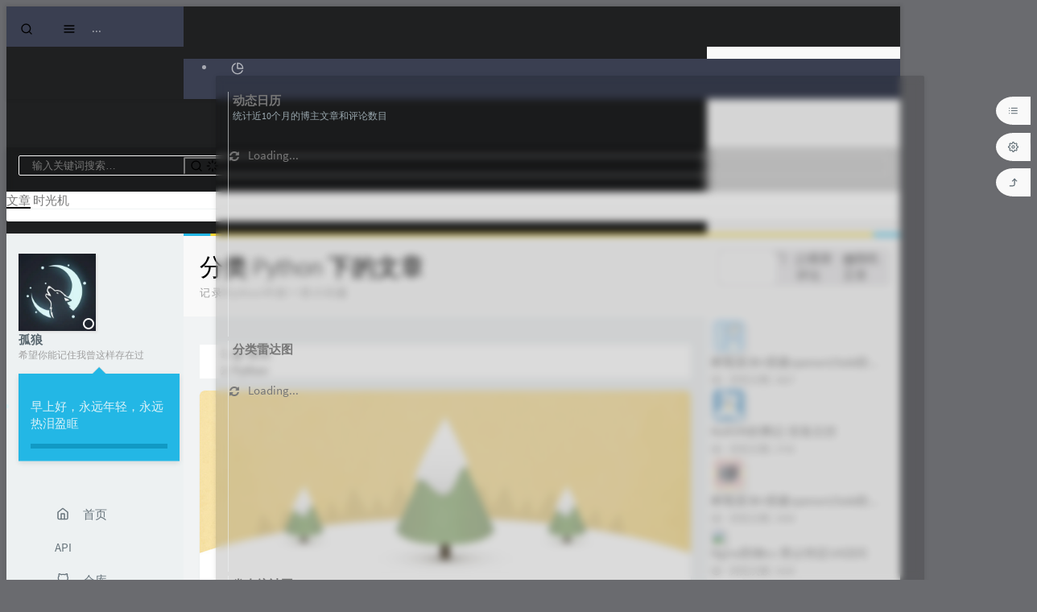

--- FILE ---
content_type: text/html; charset=UTF-8
request_url: https://www.guwolf.com/category/Python/
body_size: 16806
content:



<!DOCTYPE HTML>
<html class="small-scroll-bar no-js bg os-mac cool-transparent" lang="zh-cmn-Hans">
<head>
    <meta name="viewport" content="width=device-width, initial-scale=1, maximum-scale=1"/>
    <meta charset="UTF-8">
    <!--IE 8浏览器的页面渲染方式-->
    <meta http-equiv="X-UA-Compatible" content="IE=edge, chrome=1">
    <!--默认使用极速内核：针对国内浏览器产商-->
    <meta name="renderer" content="webkit">
    <!--chrome Android 地址栏颜色-->
    <meta name="theme-color" content="#3a3f51"/>
<!--    <meta name="apple-mobile-web-app-status-bar-style" content="black-translucent">-->
<!--    <meta name="mobile-web-app-capable" content="yes">-->
<!--    <meta name="apple-mobile-web-app-capable" content="yes">-->
<!--    <meta name="apple-mobile-web-app-status-bar-style" content="default">-->
    <meta http-equiv="x-dns-prefetch-control" content="on">
<link rel="dns-prefetch" href="//still-truth-8298.60385cc1.er.aliyun-esa.net" />

    <title>分类 Python 下的文章 - Wolf's Blog</title>
            <link rel="icon" type="image/ico" href="https://www.guwolf.com/512_512.png">
        <meta name="description" content="记录Python中的一些小问题" />
<meta name="keywords" content="Python" />
<meta name="generator" content="Typecho 1.2.1" />
<meta name="template" content="handsome" />
<link rel="alternate" type="application/rss+xml" title="Python &raquo; Wolf's Blog &raquo; RSS 2.0" href="https://www.guwolf.com/feed/category/Python/" />
<link rel="alternate" type="application/rdf+xml" title="Python &raquo; Wolf's Blog &raquo; RSS 1.0" href="https://www.guwolf.com/feed/rss/category/Python/" />
<link rel="alternate" type="application/atom+xml" title="Python &raquo; Wolf's Blog &raquo; ATOM 1.0" href="https://www.guwolf.com/feed/atom/category/Python/" />


    
    <script type="text/javascript">

        window['LocalConst'] = {
            //base
            BASE_SCRIPT_URL: 'https://www.guwolf.com/usr/themes/handsome/',
            BLOG_URL: 'https://www.guwolf.com/',
            BLOG_URL_N: 'https://www.guwolf.com',
            STATIC_PATH: 'https://still-truth-8298.60385cc1.er.aliyun-esa.net/assets/',
            BLOG_URL_PHP: 'https://www.guwolf.com/',
            VDITOR_CDN: 'https://still-truth-8298.60385cc1.er.aliyun-esa.net/assets/libs/vditor',
            ECHART_CDN: 'https://still-truth-8298.60385cc1.er.aliyun-esa.net/assets/libs/vditor/dist/js/echarts',
            HIGHLIGHT_CDN: 'https://still-truth-8298.60385cc1.er.aliyun-esa.net/assets/libs/vditor/dist/js/highlight.js',

            MATHJAX_SVG_CDN: 'https://still-truth-8298.60385cc1.er.aliyun-esa.net/assets/libs/vditor/dist/js/mathjax/tex-svg-full.js',
            THEME_VERSION: '10.1.020250302301',
            THEME_VERSION_PRO: '10.1.0',
            DEBUG_MODE: '0',

            //comment
            COMMENT_NAME_INFO: '必须填写昵称或姓名',
            COMMENT_EMAIL_INFO: '必须填写电子邮箱地址',
            COMMENT_URL_INFO: '必须填写网站或者博客地址',
            COMMENT_EMAIL_LEGAL_INFO: '邮箱地址不合法',
            COMMENT_URL_LEGAL_INFO: '网站或者博客地址不合法',
            COMMENT_CONTENT_INFO: '必须填写评论内容',
            COMMENT_SUBMIT_ERROR: '提交失败，请重试！',
            COMMENT_CONTENT_LEGAL_INFO: '无法获取当前评论(评论已复制到剪切板)，可能原因如下：',
            COMMENT_NOT_IN_FIRST_PAGE:'尝试请前往评论第一页查看',
            COMMENT_NOT_BELONG_CURRENT_TAG:'当前评论不属于该标签，请关闭标签筛选后查看',
            COMMENT_NO_EMAIL:'如果没有填写邮箱则进入审核队列',
            COMMENT_PAGE_CACHED:'页面如果被缓存无法显示最新评论',
            COMMENT_BLOCKED:'评论可能被拦截且无反馈信息',
            COMMENT_AJAX_ERROR:'评论请求失败',
            COMMENT_TITLE: '评论通知',
            STAR_SUCCESS:'点赞成功',
            STAR_REPEAT:'您已点赞',
            STAR_ERROR_NETWORK:'点赞请求失败',
            STAR_ERROR_CODE:'点赞返回未知错误码',
            COOKIE_PREFIX: 'c369b665fa6a1104cad1485e5b60ba9f',
            COOKIE_PATH: '/',

            //login
            LOGIN_TITLE: '登录通知',
            REGISTER_TITLE: '注册通知',
            LOGIN_USERNAME_INFO: '必须填写用户名',
            LOGIN_PASSWORD_INFO: '请填写密码',
            REGISTER_MAIL_INFO: '请填写邮箱地址',
            LOGIN_SUBMIT_ERROR: '登录失败，请重新登录',
            REGISTER_SUBMIT_ERROR: '注册失败，请稍后重试',
            LOGIN_SUBMIT_INFO: '用户名或者密码错误，请重试',
            LOGIN_SUBMIT_SUCCESS: '登录成功',
            REGISTER_SUBMIT_SUCCESS: '注册成功，您的密码是：',
            CLICK_TO_REFRESH: '点击以刷新页面',
            PASSWORD_CHANGE_TIP: '初始密码仅显示一次，可在管理后台修改密码',
            LOGOUT_SUCCESS_REFRESH: '退出成功，正在刷新当前页面',

            LOGOUT_ERROR: '退出失败，请重试',
            LOGOUT_SUCCESS: '退出成功',
            SUBMIT_PASSWORD_INFO: '密码错误，请重试',
            SUBMIT_TIME_MACHINE:'发表新鲜事',
            REPLY_TIME_MACHINE:'回应',

            //comment
            ChANGYAN_APP_KEY: '',
            CHANGYAN_CONF: '',

            COMMENT_SYSTEM: '0',
            COMMENT_SYSTEM_ROOT: '0',
            COMMENT_SYSTEM_CHANGYAN: '1',
            COMMENT_SYSTEM_OTHERS: '2',
            EMOJI: '表情',
            COMMENT_NEED_EMAIL: '0',
            COMMENT_NEED_URL: '0',
            COMMENT_REJECT_PLACEHOLDER: '居然什么也不说，哼',
            COMMENT_PLACEHOLDER: '说点什么吧……',

            //pjax
            IS_PJAX: '1',
            IS_PAJX_COMMENT: '1',
            PJAX_ANIMATE: 'default',
            PJAX_TO_TOP: 'auto',
            TO_TOP_SPEED: '100',


            USER_COMPLETED: {"data":""},
            VDITOR_COMPLETED: {"data":""},

            //ui
            OPERATION_NOTICE: '操作通知',
            SCREENSHOT_BEGIN: '正在生成当前页面截图……',
            SCREENSHOT_NOTICE: '点击顶部下载按钮保存当前卡片',
            SCREENSHORT_ERROR: '由于图片跨域原因导致截图失败',
            SCREENSHORT_SUCCESS: '截图成功',

            //music
            MUSIC_NOTICE: '播放通知',
            MUSIC_FAILE: '当前音乐地址无效，自动为您播放下一首',
            MUSIC_FAILE_END: '当前音乐地址无效',
            MUSIC_LIST_SUCCESS: '歌单歌曲加载成功',
            MUSIC_AUTO_PLAY_NOTICE:"即将自动播放，点击<a class='stopMusic'>停止播放</a>",
            MUSIC_API: 'https://www.guwolf.com/action/handsome-meting-api?server=:server&type=:type&id=:id&auth=:auth&r=:r',
            MUSIC_API_PARSE: 'https://www.guwolf.com/action/handsome-meting-api?do=parse',

            //tag
            EDIT:'编辑',
            DELETE:'删除',
            OPERATION_CONFIRMED:'确认',
            OPERATION_CANCELED:'取消',

            TAG_EDIT_TITLE: '编辑提示',
            TAG_EDIT_DESC: '请输入修改后的标签名称（如果输入标签名称已存在，则会合并这两个标签）：',
            TAG_DELETE_TITLE: '删除提示',
            TAG_DELETE_DESC: '确认要删除该标签吗，删除该标签的同时会删除与该标签绑定的评论列表',

            CROSS_DELETE_DESC:'确认删除该条时光机吗？将无法恢复',


            //option
            TOC_TITLE: '文章目录',
            HEADER_FIX: '固定头部',
            ASIDE_FIX: '固定导航',
            ASIDE_FOLDED: '折叠导航',
            ASIDE_DOCK: '置顶导航',
            CONTAINER_BOX: '盒子模型',
            DARK_MODE: '深色模式',
            DARK_MODE_AUTO: '深色模式（自动）',
            DARK_MODE_FIXED: '深色模式（固定）',
            EDITOR_CHOICE: 'vditor',
            NO_LINK_ICO:'',
            NO_SHOW_RIGHT_SIDE_IN_POST: '',

            CDN_NAME: '',
            LAZY_LOAD: '1',
            PAGE_ANIMATE: '',
            THEME_COLOR: '8',
            THEME_COLOR_EDIT: '',
            THEME_HEADER_FIX: '1',
            THEME_ASIDE_FIX: '1',
            THEME_ASIDE_FOLDED: '',
            THEME_ASIDE_DOCK: '',
            THEME_CONTAINER_BOX: '1',
            THEME_HIGHLIGHT_CODE: '1',
            THEME_TOC: '1',
            THEME_DARK_MODE: 'auto',

            THEME_DARK_MODE_VALUE: 'auto',
            SHOW_SETTING_BUTTON: '1',

            THEME_DARK_HOUR: '18',
            THEME_LIGHT_HOUR: '6',
            THUMB_STYLE: 'normal',
            AUTO_READ_MODE: '',
            SHOW_LYRIC:'',
            AUTO_SHOW_LYRIC:'1',
            //代码高亮
            CODE_STYLE_LIGHT: 'mac_light',
            CODE_STYLE_DARK: 'mac_dark',
            THEME_POST_CONTENT:'2',
            //other
            OFF_SCROLL_HEIGHT: '55',
            SHOW_IMAGE_ALT: '1',
            USER_LOGIN: '',
            USE_CACHE: '',
            POST_SPEECH: '1',
            POST_MATHJAX: '1',
            SHOW_FOOTER:'1',
            IS_TRANSPARENT:'1',
            LOADING_IMG:'https://still-truth-8298.60385cc1.er.aliyun-esa.net/assets/img/loading.svg',
            PLUGIN_READY:'1',
            EXPERT_ERROR: '',
            PLUGIN_URL:'https://www.guwolf.com/usr/plugins',
            FIRST_SCREEN_ANIMATE:'',
            RENDER_LANG:'zh_CN',
            SERVICE_WORKER_INSTALLED:false,
            CLOSE_LEFT_RESIZE:'',
            CLOSE_RIGHT_RESIZE:'',
            CALENDAR_GITHUB:'',
            LATEST_POST_TIME:'1765123759',
            LATEST_TIME_COMMENT_TIME:'1765270426',
            LEFT_LOCATION: '1',

            INPUT_NEW_TAG:'输入结束后加空格创建新标签'
        };

        function clearCache(needRefresh = false) {
            window.caches && caches.keys && caches.keys().then(function (keys) {
                keys.forEach(function (key) {
                    console.log("delete cache",key);
                    caches.delete(key);
                    if (needRefresh){
                        window.location.reload();
                    }
                });
            });
        }

        function unregisterSW() {
            navigator.serviceWorker.getRegistrations()
                .then(function (registrations) {
                    for (var index in registrations) {
                        // 清除缓存
                        registrations[index].unregister();
                    }
                });
        }

        function registerSW() {
            navigator.serviceWorker.register(LocalConst.BLOG_URL + 'sw.min.js?v=10.1.020250302301')
                .then(function (reg) {
                    if (reg.active){
                        LocalConst.SERVICE_WORKER_INSTALLED = true;
                    }
                }).catch(function (error) {
                console.log('cache failed with ' + error); // registration failed
            });
        }

        if ('serviceWorker' in navigator) {
            const isSafari = /Safari/.test(navigator.userAgent) && !/Chrome/.test(navigator.userAgent);
            if (LocalConst.USE_CACHE && !isSafari) {//safari的sw兼容性较差目前关闭
                registerSW();
            } else {
                unregisterSW();
                clearCache();
            }
        }
    </script>

    <!-- 第三方CDN加载CSS -->
    <link href="https://still-truth-8298.60385cc1.er.aliyun-esa.net/assets/libs/bootstrap/css/bootstrap.min.css" rel="stylesheet">


    <!-- 本地css静态资源 -->

        <link rel="stylesheet" href="https://still-truth-8298.60385cc1.er.aliyun-esa.net/assets/css/origin/function.min.css?v=10.1.020250302301" type="text/css"/>
    <link rel="stylesheet"
          href="https://still-truth-8298.60385cc1.er.aliyun-esa.net/assets/css/handsome.min.css?v=10.1.020250302301"
          type="text/css"/>
    <link rel="stylesheet" type="text/css"
          href="https://still-truth-8298.60385cc1.er.aliyun-esa.net/assets/css/features/theme.min.css?v=10.1.020250302301">
        
    
    <!--主题组件css文件加载-->
            <link id="cool_opacity" rel="stylesheet"
              href="https://still-truth-8298.60385cc1.er.aliyun-esa.net/assets/css/features/coolopacity.min.css"
              type="text/css"/>

                    <style>
                .cool-transparent .app:before {
                    background-color: rgba(0,0,0,0.7) !important;
                }

                                @supports (-webkit-backdrop-filter:none) or (backdrop-filter:none) {
                    #footer{
                        -webkit-backdrop-filter: blur(5px);
                        backdrop-filter: blur(5px);
                    }
                    .right_panel.panel{
                        background-color: rgba(255, 255, 255, 0.3);
                        -webkit-backdrop-filter: blur(5px);
                        backdrop-filter: blur(5px);
                    }

                    .app-aside-fix #aside #left_footer{
                        -webkit-backdrop-filter: blur(5px);
                        backdrop-filter: blur(5px);
                    }
                    .modal-content{
                        background: rgba(0,0,0, 0.14);
                        -webkit-backdrop-filter: blur(5px);
                        backdrop-filter: blur(5px);
                    }

                    @media (max-width: 767px) {
                        /*.navbar-collapse{*/
                        /*    -webkit-backdrop-filter: blur(5px);*/
                        /*    backdrop-filter: blur(5px);*/
                        /*}*/
                        #handsome_global_player .aplayer-lrc{
                            /*bottom: -60vh;*/
                        }
                        #header{
                            -webkit-backdrop-filter: blur(5px);
                            backdrop-filter: blur(5px);
                        }
                    }
                    @media (min-width: 767px) {
                        #handsome_global_player .aplayer-list{
                            background: rgba(0,0,0, 0.14);
                            -webkit-backdrop-filter: blur(5px);
                            backdrop-filter: blur(5px);
                            color: #fff;
                        }

                        .dropdown-menu {
                            background: rgba(0,0,0, 0.14);
                            -webkit-backdrop-filter: blur(5px);
                            backdrop-filter: blur(5px);
                        }

                        .app-aside-dock .app-aside .navi > ul > li .nav-sub{
                            background: rgba(0,0,0, 0.14);
                            -webkit-backdrop-filter: blur(5px);
                            backdrop-filter: blur(5px);
                        }
                    }
                }

                
            </style>
            
    <!--引入英文字体文件-->
            <link rel="stylesheet preload" href="https://still-truth-8298.60385cc1.er.aliyun-esa.net/assets/css/features/font.min.css?v=10.1.020250302301" as="style"/>
    
    <style type="text/css">
        
        html.bg {
        background: url(https://still-truth-8298.60385cc1.er.aliyun-esa.net/img/w.webp) center center no-repeat no-repeat fixed #6A6B6F;background-size: cover;
        }
        .cool-transparent .off-screen+#content {
        background: url(https://still-truth-8298.60385cc1.er.aliyun-esa.net/img/w.webp) center center no-repeat no-repeat fixed #6A6B6F;background-size: cover;
        }
@media (max-width:767px){
    html.bg {
        background: url(https://still-truth-8298.60385cc1.er.aliyun-esa.net/img/w.webp) center center no-repeat no-repeat fixed #6A6B6F;background-size: cover;
        }
        .cool-transparent .off-screen+#content {
        background: url(https://still-truth-8298.60385cc1.er.aliyun-esa.net/img/w.webp) center center no-repeat no-repeat fixed #6A6B6F;background-size: cover;
        }
}
#aside .wrapper:hover {
	background: url(https://still-truth-8298.60385cc1.er.aliyun-esa.net/assets/img/snow.gif);
	background-size: cover;
}    </style>

    <!--全站jquery-->
    <script src="https://still-truth-8298.60385cc1.er.aliyun-esa.net/assets/libs/jquery/jquery.min.js"></script>
    <script>
        if (LocalConst.USE_CACHE && !window.jQuery){
            console.log("jQuery is Bad",document.cookie.indexOf("error_cache_refresh"));
            if (document.cookie && document.cookie.indexOf("error_cache_refresh")===-1){//半个小时内没有刷新过
                console.log("jQuery is Bad，we need clear cache,retry refresh");
                document.cookie = "error_cache_refresh=1;max-age=1800;path=/";
                clearCache(true);
                if ('serviceWorker' in navigator) {
                    //todo 尝试注销sw后再启用sw
                }
            }
        }
    </script>
    <!--网站统计代码-->
    

</head>

<body id="body" class="fix-padding skt-loading">

    <!-- aside -->
      
    <div id="alllayout" class="app app-aside-fix container app-header-fixed ">  <!-- headnav -->
  <header id="header" class="app-header navbar box-shadow-bottom-lg fix-padding" role="menu">
    <!-- navbar header（交集处） -->
    <div id="header_left" class="text-ellipsis navbar-header bg-dark">
    <button class="pull-right visible-xs" ui-toggle-class="show animated animated-lento fadeIn" target=".navbar-collapse">
        <span class="menu-icons"><i data-feather="search"></i></span>
    </button>
    <button class="pull-left visible-xs" ui-toggle-class="off-screen animated" target=".app-aside" ui-scroll="app">
        <span class="menu-icons"><i data-feather="menu"></i></span>
    </button>
    <!-- brand -->
    <a href="https://www.guwolf.com/" class="navbar-brand text-lt">
        <span id="navbar-brand-day">
                                                <i data-feather="home"></i>
                            <span class="hidden-folded m-l-xs">Wolf's Blog</span>
                    </span>
            </a>
    <!-- / brand -->
    </div>
    <!-- / navbar header -->

    <!-- navbar collapse（顶部导航栏） -->
    <div id="header_right" class="collapse pos-rlt navbar-collapse bg-dark">
    <!-- statitic info-->
        <ul class="nav navbar-nav hidden-sm">
        <li class="dropdown pos-stc">
            <a id="statistic_pane" data-status="false" href="#" data-toggle="dropdown" class="dropdown-toggle feathericons dropdown-toggle"
               aria-expanded="false">
                <i data-feather="pie-chart"></i>
                <span class="caret"></span>
            </a>
            <div class="dropdown-menu wrapper w-full bg-white">
                <div class="row">
                    <div class="col-sm-8 b-l b-light">
                        <div class="m-l-xs m-t-xs  font-bold">动态日历                        </div>
                        <div class="text-muted m-l-xs " style="font-size: 12px">统计近10个月的博主文章和评论数目</div>
                        <div class="text-center">
                            <nav class="loading-echart text-center m-t-lg m-b-lg">
                                <p class="infinite-scroll-request"><i class="animate-spin fontello fontello-refresh"></i>Loading...</p>
                            </nav>
                            <div id="post-calendar" class="top-echart hide"></div>
                        </div>
                    </div>
                    <div class="col-sm-4 b-l b-light">
                        <div class="m-l-xs m-t-xs m-b-sm font-bold">分类雷达图</div>
                        <div class="text-center">
                            <nav class="loading-echart text-center m-t-lg m-b-lg">
                                <p class="infinite-scroll-request"><i class="animate-spin fontello fontello-refresh"></i>Loading...</p>
                            </nav>
                            <div id="category-radar" class="top-echart hide"></div>
                        </div>
                    </div>
                </div>
                <div class="row">
                    <div class="col-sm-4 b-l b-light">
                        <div class="m-l-xs m-t-xs m-b-sm font-bold">发布统计图</div>
                        <div class="text-center">
                            <nav class="loading-echart text-center m-t-lg m-b-lg">
                                <p class="infinite-scroll-request"><i class="animate-spin fontello fontello-refresh"></i>Loading...</p>
                            </nav>
                            <div id="posts-chart" class="top-echart hide"></div>
                        </div>
                    </div>
                    <div class="col-sm-4 b-l b-light">
                        <div class="m-l-xs m-t-xs m-b-sm font-bold">分类统计图</div>
                        <div class="text-center">
                            <nav class="loading-echart text-center m-t-lg m-b-lg">
                                <p class="infinite-scroll-request"><i class="animate-spin fontello fontello-refresh"></i>Loading...</p>
                            </nav>
                            <div id="categories-chart" class="top-echart hide"></div>
                        </div>
                    </div>
                    <div class="col-sm-4 b-l b-light">
                        <div class="m-l-xs m-t-xs m-b-sm font-bold">标签统计图</div>
                        <div class="text-center">
                            <nav class="loading-echart text-center m-t-lg m-b-lg">
                                <p class="infinite-scroll-request"><i class="animate-spin fontello fontello-refresh"></i>Loading...</p>
                            </nav>
                            <div id="tags-chart" class="top-echart hide"></div>
                        </div>
                    </div>
                </div>
            </div>
        </li>
    </ul>
    
    <!-- search form -->

    <form id="searchform1" class="searchform navbar-form navbar-form-sm navbar-left shift" method="post"
          role="search">
        <div class="form-group">
            <div class="input-group rounded bg-white-pure box-shadow-wrap-normal">
                <input  autocomplete="off" id="search_input" type="search" name="s" class="transparent rounded form-control input-sm no-borders padder" required placeholder="搜索（⌘ + K）">
                <!--搜索提示-->
                <ul id="search_tips_drop" class="search_modal_list overflow-y-auto small-scroll-bar dropdown-menu hide" style="display:
                 block;top:
                30px; left: 0px;">
                </ul>
                <span id="search_submit" class="transparent input-group-btn">
                  <button  type="submit" class="transparent btn btn-sm">
                      <span class="feathericons icon-search"><i data-feather="search"></i></span>
                      <span class="feathericons animate-spin  hide spin-search"><i
                                  data-feather="loader"></i></span>
                  </button>
              </span>
            </div>
            <a class="btn btn-sm  btn-icon open_search_modal_mobile"><i data-feather="external-link"></i></a>
        </div>
    </form>
    <a href="" style="display: none" id="searchUrl"></a>
    <!-- / search form -->
        <ul class="nav navbar-nav navbar-right">
                                    </ul>
    </div>
    <!-- / navbar collapse -->
</header>
  <div id="search_modal" class="modal fade" tabindex="-1" role="dialog" aria-labelledby="mySmallModalLabel"> 
   <div class="modal-dialog modal-lg" role="document"> 
    <div class="modal-content box-shadow-wrap-lg"> 
     <div class="modal-header"> 
        <div class="form-group">
            <div class="input-group box-shadow-wrap-normal slight-border">
                <input  autocomplete="off" id="search_modal_input" type="search" name="s" class="transparent form-control input-sm padder" required placeholder="输入关键词搜索…">
                <!--搜索提示-->
                
                <span id="search_modal_submit" class="transparent input-group-btn">
                  <button  type="submit" class="transparent btn btn-sm">
                      <span class="feathericons icon-search"><i data-feather="search"></i></span>
                      <span class="feathericons animate-spin  hide spin-search"><i
                                  data-feather="loader"></i></span>
                  </button>
              </span>
            </div>
        </div>      
     </div> 
     <div class="modal-body"> 
      <div class="tab-container post_tab"> 
       <ul class="nav no-padder b-b scroll-hide" role="tablist"> 
        <li class="nav-item active" role="presentation"><a class="nav-link active" style="" data-toggle="tab" role="tab" data-target="#post_search_content">文章</a></li> 
        <li class="nav-item " role="presentation"><a class="nav-link " style="" data-toggle="tab" role="tab" data-target="#time_search_content">时光机</a></li> 
       </ul> 
       <div class="tab-content no-border no-padder">
       <div role="tabpanel" id="post_search_content" class="tab-pane fade active in">
       <ul id="search_modal_list" class="search_modal_list overflow-y-auto small-scroll-bar dropdown-menu">
                </ul>
        </div>
        
        
       <div role="tabpanel" id="time_search_content" class="tab-pane fade">
       <ul id="time_search_modal_list" class="search_modal_list overflow-y-auto small-scroll-bar dropdown-menu">
                </ul>
        </div>
                
       </div>
       <!--tab-content--> 
      </div> 
      <!--tab-container-->
     </div> 
     <!--modal-body--> 
    </div>
    <!--modal-content--> 
   </div>
   <!--modal-dialog--> 
  </div>
  <!--modal-->  <!-- / headnav -->

  <!--选择侧边栏的颜色-->
  <aside id="aside" class="gpu-speed app-aside hidden-xs bg-light">  <!--<aside>-->
        <div class="aside-wrap" layout="column">
        <div class="navi-wrap scroll-y scroll-hide" flex>
          <!-- user -->
          <div class="clearfix hidden-xs text-center hide  show" id="aside-user">
            <div class="dropdown wrapper m-t-sm ">
                <div ui-nav>
                    <span class="thumb-lg w-auto-folded avatar  ">
                                                <a href="https://www.guwolf.com/cross.html">
                            <img src="https://www.guwolf.com/512_512.png" class="img-full img-circle">
                        </a>
                        
                      <i class="md b-white bottom hide" id="auto_status" data-toggle="tooltip" data-placement="left"
                           title=""></i>
                                      </span>
                </div>
                              <a href="#" data-toggle="dropdown" class="dropdown-toggle hidden-folded  ">
                <span class="clear">
                  <span class="block">
                    <strong class="font-bold text-lt">孤狼</strong>
                    <b class="caret"></b>
                  </span>
                  <span class="text-muted text-xs block">希望你能记住我曾这样存在过</span>
                </span>
              </a>
              <!-- dropdown -->
              <ul class="dropdown-menu animated fadeIn w hidden-folded no-padder">
                <li class="wrapper b-b m-b-sm bg-info m-n">
                  <span class="arrow top hidden-folded arrow-info"></span>
                  <div>
                                                  <p>早上好，永远年轻，永远热泪盈眶</p>
                                  </div>
                  <div class="progress progress-xs m-b-none dker">
                    <div class="progress-bar bg-white" data-toggle="tooltip" data-original-title="时间已经度过41.67%" style="width: 41.67%"></div>
                  </div>
                </li>
              </ul>
              <!-- / dropdown -->
                            </div>
          </div>
          <!-- / user -->

          <!-- nav -->
          <nav ui-nav class="navi clearfix">
            <ul class="nav">
             <!--index-->
                <li class="hidden-folded padder m-t m-b-sm text-muted text-xs">
<!--                <span>--><!--</span>-->
              </li>
                                          <!--主页-->
              <li>
                <a href="https://www.guwolf.com/" class="auto">
                    <span class="nav-icon"><i data-feather="home"></i></span>
                    <span>首页</span>
                </a>
              </li>
              <!-- /主页 -->
                            <li> <a target="_self" href="https://www.guwolf.com/archives/API.html" 
class ="auto"><span class="nav-icon" ><i class="glyphicon glyphicon-book"></i></span><span >API</span></a></li><li> <a target="_self" href="https://www.guwolf.com/Repositories.html" 
class ="auto"><span class="nav-icon" ><i data-feather="github"></i></span><span >仓库</span></a></li><li> <a target="_self" href="https://www.guwolf.com/friends.html" 
class ="auto"><span class="nav-icon" ><i data-feather="heart"></i></span><span >朋友</span></a></li><li> <a target="_self" href="" 
class ="auto"><span class="pull-right text-muted">
                    <i class="fontello icon-fw fontello-angle-right text"></i>
                    <i class="fontello icon-fw fontello-angle-down text-active"></i>
                  </span><span class="nav-icon" ><i data-feather="coffee"></i></span><span >关于</span></a><ul class="nav nav-sub dk"><li> <a target="_self" href="https://www.guwolf.com/about.html" 
class ="auto"><span class="nav-icon" ><i data-feather="coffee"></i></span><span >关于我</span></a></li><li> <a target="_self" href="https://www.guwolf.com/msg.html" 
class ="auto"><span class="nav-icon" ><i data-feather="at-sign"></i></span><span >留言本</span></a></li></ul></li><li> <a target="_self" href="" 
class ="auto"><span class="pull-right text-muted">
                    <i class="fontello icon-fw fontello-angle-right text"></i>
                    <i class="fontello icon-fw fontello-angle-down text-active"></i>
                  </span><span class="nav-icon" ><i class="glyphicon glyphicon-music"></i></span><span >工具</span></a><ul class="nav nav-sub dk"><li> <a target="_self" href="https://www.guwolf.com/" 
class ="auto"><span class="nav-icon" ><i data-feather="music"></i></span><span >音乐解锁</span></a></li></ul></li>                              <li class="line dk"></li>
			<!--Components-->
              <li class="hidden-folded padder m-t m-b-sm text-muted text-xs">
<!--                <span>--><!--</span>-->
              </li>
              <!--分类category-->
                              <li >
                <a class="auto">
                  <span class="pull-right text-muted">
                    <i class="fontello icon-fw fontello-angle-right text"></i>
                    <i class="fontello icon-fw fontello-angle-down text-active"></i>
                  </span>
<!--                  <i class="glyphicon glyphicon-th"></i>-->
                    <span class="nav-icon"><i data-feather="grid"></i></span>

                    <span>分类</span>
                </a>
                <ul class="nav nav-sub dk">
<!--                  <li class="nav-sub-header">-->
<!--                    <a>-->
<!--                      <span>--><!--</span>-->
<!--                    </a>-->
<!--                  </li>-->
                  <!--循环输出分类-->

                    <li class="category-level-0 category-parent"><a  href="https://www.guwolf.com/category/default/"><b class="badge pull-right">14</b>默认分类</a></li><li class="category-level-0 category-parent"><a  href="https://www.guwolf.com/category/Linux/"><b class="badge pull-right">3</b>Linux</a></li><li class="category-level-0 category-parent"><a  href="https://www.guwolf.com/category/share/"><b class="badge pull-right">1</b>资源分享</a></li><li class="category-level-0 category-parent"><a  href="https://www.guwolf.com/category/Python/"><b class="badge pull-right">2</b>Python</a></li><li class="category-level-0 category-parent"><a class="auto" href="https://www.guwolf.com/category/program/"><span class="pull-right text-muted">
                    <i class="fontello icon-fw fontello-angle-right text"></i>
                    <i class="fontello icon-fw fontello-angle-down text-active"></i>
                  </span><span class="parent_name">编程</span></a><ul class="nav nav-sub dk child-nav"><li class="category-level-1 category-child category-level-odd"><a  href="https://www.guwolf.com/category/C/"><b class="badge pull-right">4</b>C++/C</a></li></ul></li><li class="category-level-0 category-parent"><a  href="https://www.guwolf.com/category/ICPC%E7%AE%97%E6%B3%95%E5%A6%99%E5%A6%99%E5%B1%8B/"><b class="badge pull-right">2</b>ICPC算法妙妙屋</a></li>                    
                    <!--/循环输出分类-->

                </ul>
              </li>
                                                    <!--友情链接-->
              <li>
                <a class="auto">
                  <span class="pull-right text-muted">
                    <i class="fontello icon-fw fontello-angle-right text"></i>
                    <i class="fontello icon-fw fontello-angle-down text-active"></i>
                  </span>
                    <span class="nav-icon"><i data-feather="user"></i></span>
                  <span>友链</span>
                </a>
                <ul class="nav nav-sub dk">
                  <li class="nav-sub-header">
<!--                    <a data-no-instant>-->
<!--                      <span>--><!--</span>-->
<!--                    </a>-->
<!--                  </li>-->
                  <!--使用links插件，输出全站友链-->
                 <li data-original-title="让我们某天一起凝望繁星吧。" data-toggle="tooltip" 
data-placement="top"><a rel='noopener' href="https://www.starx.ink/" target="_blank"><span>Starx's Home</span></a></li><li data-original-title="笨蛋" data-toggle="tooltip" 
data-placement="top"><a rel='noopener' href="http://infobug.cn" target="_blank"><span>御坂_20001</span></a></li><li data-original-title="♡愿有一天能和你最重要的人重逢" data-toggle="tooltip" 
data-placement="top"><a rel='noopener' href="https://onetuzi.cn/" target="_blank"><span>Rabbit's Blog</span></a></li>                </ul>
              </li>
                                                </ul>
          </nav>
          <!-- nav -->
            <!--left_footer-->
                            <div id="left_footer" class="social_icon box-shadow-wrap-normal aside-items b-normal nav-xs lt">
                    <a data-container="body" data-toggle="tooltip" data-placement="top" data-original-title="评论RSS订阅"
                           target="_blank"  href="https://www.guwolf.com/feed/comments/" class="aside-item btn btn-sm  btn-icon">
                            <span class="left-bottom-icons block"><i data-feather="message-square"></i></span>
                        </a><a data-container="body" data-toggle="tooltip" data-placement="top" data-original-title="文章RSS订阅"
                           target="_blank"  href="https://www.guwolf.com/feed/" class="aside-item btn btn-sm  btn-icon">
                            <span class="left-bottom-icons block"><i data-feather="rss"></i></span>
                        </a>                </div>
                    </div>
          <!--end of .navi-wrap-->
      </div><!--.aside-wrap-->
  </aside>
<!-- content -->
<div id="content" class="app-content">
    <div class="resize-pane">
        <div id="trigger_left_content" class="trigger_content"><div class="trigger_drag_content"></div></div>
        <div id="trigger_left_button" data-placement="right" data-toggle="tooltip" data-original-title="点击展开左侧边栏" class="normal-widget resize-pane-trigger box-shadow-wrap-lg"><i data-feather="sidebar"></i></div>
    </div>
    <!--loading animate-->
    <div id="loading" class="butterbar active hide">
            <span class="bar"></span>
        </div>    <!-- / aside -->

  <a class="off-screen-toggle hide"></a>
    <div class="hide" id="post_category"><a href="https://www.guwolf.com/category/Python/"></a></div>
  <main class="app-content-body ">
    <div class="hbox hbox-auto-xs hbox-auto-sm">
      <div class="col center-part gpu-speed" id="post-panel">
        <header class="bg-light lter  wrapper-md">
          <h1 class="m-n font-thin h3 text-black l-h">分类 Python 下的文章 </h1>
            <small class="text-muted letterspacing indexWords">记录Python中的一些小问题</small>
          </header>
        <div class="wrapper-md">
            <ol class="breadcrumb bg-white-pure panel no-shadow" itemscope=""><li>
                 <a href="https://www.guwolf.com/" itemprop="breadcrumb" title="返回首页" data-toggle="tooltip"><span class="home-icons"><i data-feather="home"></i></span>首页</a>
             </li><li class="active">Python</li></ol>                   <!-- 输出文章 TODO:整合该部分代码-->
           <div class="blog-post post-list"><div class="single-post panel panel-large box-shadow-wrap-normal">
    <div class="index-post-img">
        <a href="https://www.guwolf.com/archives/python-1.html">
            <div class="item-thumb lazy" data-original="https://still-truth-8298.60385cc1.er.aliyun-esa.net/assets/img/sj/5.jpg" style="background-image: url(https://still-truth-8298.60385cc1.er.aliyun-esa.net/assets/img/loading.svg)">
</div>
           
        </a>
    </div><div class="post-meta wrapper-lg padder-v">
<div class="post_title_wrapper">    <h2 class="m-t-xs text-ellipsis index-post-title text-title"><a 
    href="https://www.guwolf.com/archives/python-1.html">讨论下Python多线程(Threading)和多进程(Multithreading)</a></h2>
</div> <!-- end of post_title_wrapper--><p class="summary l-h-2x text-muted">上一篇说过将在这一篇讨论下 多线程(Threading)和多进程(Multithreading)的区别在此之前首先你要知道什么是GIL锁GIL锁GIL(Global Interpreter Lo...</p><div class="text-muted post-item-foot post-item-foot-icon text-ellipsis list-inline">
<li>
<span class="m-r-sm right-small-icons"><i data-feather="user"></i></span><a href="https://www.guwolf.com/author/1/">GuWolf</a></li>

<li><span class="right-small-icons m-r-sm"><i data-feather="clock"></i></span>2022 年 05 月 16 日</li><li><span class="right-small-icons m-r-sm"><i 
data-feather="message-square"></i></span><a href="https://www.guwolf.com/archives/python-1.html#comments">暂无评论</a></li></div> <!--post-meta wrapper-lg--></div><!--text-muted-->
</div><!--panel/panel-small-->
<div class="single-post panel panel-large box-shadow-wrap-normal">
    <div class="index-post-img">
        <a href="https://www.guwolf.com/archives/spider_xz.html">
            <div class="item-thumb lazy" data-original="https://still-truth-8298.60385cc1.er.aliyun-esa.net/assets/img/sj/4.jpg" style="background-image: url(https://still-truth-8298.60385cc1.er.aliyun-esa.net/assets/img/loading.svg)">
</div>
           
        </a>
    </div><div class="post-meta wrapper-lg padder-v">
<div class="post_title_wrapper">    <h2 class="m-t-xs text-ellipsis index-post-title text-title"><a 
    href="https://www.guwolf.com/archives/spider_xz.html">xz_spider 一个用Python写的简单写真爬虫</a></h2>
</div> <!-- end of post_title_wrapper--><p class="summary l-h-2x text-muted">这是本站第一篇关于Python文章，也意味着我开始涉猎Python了，包括本站的HTTP Proxy也是学习过程中的产物罢了项目地址：https://github.com/AlexMeiko/x...</p><div class="text-muted post-item-foot post-item-foot-icon text-ellipsis list-inline">
<li>
<span class="m-r-sm right-small-icons"><i data-feather="user"></i></span><a href="https://www.guwolf.com/author/1/">GuWolf</a></li>

<li><span class="right-small-icons m-r-sm"><i data-feather="clock"></i></span>2022 年 05 月 16 日</li><li><span class="right-small-icons m-r-sm"><i 
data-feather="message-square"></i></span><a href="https://www.guwolf.com/archives/spider_xz.html#comments">暂无评论</a></li></div> <!--post-meta wrapper-lg--></div><!--text-muted-->
</div><!--panel/panel-small-->
</div>       
          <!--分页 按钮-->
          <nav class="text-center m-t-lg m-b-lg" role="navigation">
                        </nav>
            <style>
                .page-navigator>li>a, .page-navigator>li>span{
                    line-height: 1.42857143;
                    padding: 6px 12px;
                }
            </style>
        </div>
      </div>
      <!-- 右侧栏-->
               <aside id="rightAside" class="asideBar col w-md bg-white-only bg-auto no-border-xs" role="complementary">
     <div id="sidebar">
               <section id="right_first_section" class="widget widget_tabs clear">
       <div class="nav-tabs-alt no-js-hide new-nav-tab-wrap">
        <ul class="nav nav-tabs nav-justified box-shadow-wrap-normal tablist new-nav-tab" role="tablist">
            <li  data-index="0" class="active" role="presentation"> <a  data-target="#widget-tabs-4-hots" role="tab"
                                                                   aria-controls="widget-tabs-4-hots" aria-expanded="true" data-toggle="tab"><div class="sidebar-icon" data-toggle="tooltip" title="热门文章" data-container="body"><i data-feather="thumbs-up"></i><span class="sr-only">热门文章</span></div> </a></li>
                            <li role="presentation" data-index="1"> <a data-target="#widget-tabs-4-comments" role="tab" aria-controls="widget-tabs-4-comments" aria-expanded="false" data-toggle="tab"><div data-toggle="tooltip" title="最新评论" data-container="body" class="sidebar-icon"><i  data-feather="message-square"></i><span class="sr-only">最新评论</span></div>  </a></li>
                        <li data-index="2" role="presentation"> <a data-target="#widget-tabs-4-random" role="tab" aria-controls="widget-tabs-4-random" aria-expanded="false" data-toggle="tab"> <div data-toggle="tooltip" title="随机文章" data-container="body" class="sidebar-icon"><i data-feather="gift"></i><span class="sr-only">随机文章</span></div>
             </a></li>
            <span class="navs-slider-bar"></span>
        </ul>
       </div>
       <div class="tab-content new-nav-tab-content">
       <!--热门文章-->
        <div id="widget-tabs-4-hots" class="tab-pane  fade in wrapper-md active" role="tabpanel">
<!--         <h5 class="widget-title m-t-none text-md">--><!--</h5>-->
         <ul class="list-group no-bg no-borders pull-in m-b-none">
          <li class="list-group-item">
                <a href="https://www.guwolf.com/archives/resros-1.html" class="pull-left thumb-sm m-r"><img src="https://still-truth-8298.60385cc1.er.aliyun-esa.net/assets/img/sj2/13.jpeg" class="img-40px normal-shadow img-square"></a>
                <div class="clear">
                    <h4 class="h5 l-h text-second text-ellipsis"> <a href="https://www.guwolf.com/archives/resros-1.html" title="树莓派3B+搭建openwrt/lede软路由之编译固件篇"> 树莓派3B+搭建openwrt/lede软路由之编译固件篇 </a></h4>
                    <small class="text-muted post-head-icon text-second"><span class="meta-date"> <span class="right-small-icons"><i data-feather="eye" aria-hidden="true"></i></span> <span class="sr-only">浏览次数:</span> <span class="meta-value">3827</span>
                    </span>
              </small></div></li><li class="list-group-item">
                <a href="https://www.guwolf.com/archives/nokvm-1.html" class="pull-left thumb-sm m-r"><img src="https://still-truth-8298.60385cc1.er.aliyun-esa.net/assets/img/sj2/2.jpeg" class="img-40px normal-shadow img-square"></a>
                <div class="clear">
                    <h4 class="h5 l-h text-second text-ellipsis"> <a href="https://www.guwolf.com/archives/nokvm-1.html" title="NoKVM折腾记-安装主控"> NoKVM折腾记-安装主控 </a></h4>
                    <small class="text-muted post-head-icon text-second"><span class="meta-date"> <span class="right-small-icons"><i data-feather="eye" aria-hidden="true"></i></span> <span class="sr-only">浏览次数:</span> <span class="meta-value">3735</span>
                    </span>
              </small></div></li><li class="list-group-item">
                <a href="https://www.guwolf.com/archives/resros-2.html" class="pull-left thumb-sm m-r"><img src="https://still-truth-8298.60385cc1.er.aliyun-esa.net/assets/img/sj2/14.jpeg" class="img-40px normal-shadow img-square"></a>
                <div class="clear">
                    <h4 class="h5 l-h text-second text-ellipsis"> <a href="https://www.guwolf.com/archives/resros-2.html" title="树莓派3B+搭建openwrt/lede软路由之开始使用篇"> 树莓派3B+搭建openwrt/lede软路由之开始使用篇 </a></h4>
                    <small class="text-muted post-head-icon text-second"><span class="meta-date"> <span class="right-small-icons"><i data-feather="eye" aria-hidden="true"></i></span> <span class="sr-only">浏览次数:</span> <span class="meta-value">3359</span>
                    </span>
              </small></div></li><li class="list-group-item">
                <a href="https://www.guwolf.com/archives/27.html" class="pull-left thumb-sm m-r"><img src="https://still-truth-8298.60385cc1.er.aliyun-esa.net/assets/img/sj2/10.jpeg" class="img-40px normal-shadow img-square"></a>
                <div class="clear">
                    <h4 class="h5 l-h text-second text-ellipsis"> <a href="https://www.guwolf.com/archives/27.html" title="Nginx防御cc-禁止特定UA访问"> Nginx防御cc-禁止特定UA访问 </a></h4>
                    <small class="text-muted post-head-icon text-second"><span class="meta-date"> <span class="right-small-icons"><i data-feather="eye" aria-hidden="true"></i></span> <span class="sr-only">浏览次数:</span> <span class="meta-value">3105</span>
                    </span>
              </small></div></li><li class="list-group-item">
                <a href="https://www.guwolf.com/archives/ddns-dash.html" class="pull-left thumb-sm m-r"><img src="https://still-truth-8298.60385cc1.er.aliyun-esa.net/assets/img/sj2/20.jpeg" class="img-40px normal-shadow img-square"></a>
                <div class="clear">
                    <h4 class="h5 l-h text-second text-ellipsis"> <a href="https://www.guwolf.com/archives/ddns-dash.html" title="一个鸽了很久的ddns面板（也免费提供ddns服务）"> 一个鸽了很久的ddns面板（也免费提供ddns服务） </a></h4>
                    <small class="text-muted post-head-icon text-second"><span class="meta-date"> <span class="right-small-icons"><i data-feather="eye" aria-hidden="true"></i></span> <span class="sr-only">浏览次数:</span> <span class="meta-value">2150</span>
                    </span>
              </small></div></li>         </ul>
        </div>
                   <!--最新评论-->
        <div id="widget-tabs-4-comments" class="tab-pane fade wrapper-md no-js-show" role="tabpanel">
<!--         <h5 class="widget-title m-t-none text-md">--><!--</h5>-->
         <ul class="list-group no-borders pull-in auto m-b-none no-bg">
                              <li class="list-group-item">

              <a href="https://www.guwolf.com/archives/icpc_end.html#comment-889" class="pull-left thumb-sm avatar m-r">
                  <img nogallery src="https://gravatar.loli.net/avatar//d41d8cd98f00b204e9800998ecf8427e?s=65&r=G&d=" class="img-40px photo img-square normal-shadow">              </a>
              <a href="https://www.guwolf.com/archives/icpc_end.html#comment-889" class="text-muted">
                  <!--<i class="iconfont icon-comments-o text-muted pull-right m-t-sm text-sm" title="" aria-hidden="true" data-toggle="tooltip" data-placement="auto left"></i>
                  <span class="sr-only"></span>-->
              </a>
              <div class="clear">
                  <div class="text-ellipsis">
                      <a href="https://www.guwolf.com/archives/icpc_end.html#comment-889" title="不知名的道士"> 不知名的道士 </a>
                  </div>
                  <small class="text-muted">
                      <span>
                          什么时候找女朋友                      </span>
                  </small>
              </div>
          </li>
                   </ul>
        </div>
                   <!--随机文章-->
        <div id="widget-tabs-4-random" class="tab-pane fade wrapper-md no-js-show" role="tabpanel">
<!--            <h5 class="widget-title m-t-none text-md">--><!--</h5>-->
            <ul class="list-group no-bg no-borders pull-in m-b-none">
            <li class="list-group-item">
                <a href="https://www.guwolf.com/archives/ICPC-template.html" class="pull-left thumb-sm m-r"><img src="https://still-truth-8298.60385cc1.er.aliyun-esa.net/assets/img/sj2/13.jpeg" class="img-40px normal-shadow img-square"></a>
                <div class="clear">
                    <h4 class="h5 l-h text-second text-ellipsis"> <a href="https://www.guwolf.com/archives/ICPC-template.html" title="GuWolf的ICPC算法模板"> GuWolf的ICPC算法模板 </a></h4>
                    <small class="text-muted post-head-icon"><span class="meta-date"> <span class="right-small-icons"><i data-feather="eye" aria-hidden="true"></i></span> <span class="sr-only">浏览次数:</span> <span class="meta-value">36</span>
                    </span>
              </small></div></li><li class="list-group-item">
                <a href="https://www.guwolf.com/archives/start.html" class="pull-left thumb-sm m-r"><img src="https://still-truth-8298.60385cc1.er.aliyun-esa.net/assets/img/sj2/2.jpeg" class="img-40px normal-shadow img-square"></a>
                <div class="clear">
                    <h4 class="h5 l-h text-second text-ellipsis"> <a href="https://www.guwolf.com/archives/start.html" title="Hello World！(有关于博客涅槃重生的感言)"> Hello World！(有关于博客涅槃重生的感言) </a></h4>
                    <small class="text-muted post-head-icon"><span class="meta-date"> <span class="right-small-icons"><i data-feather="eye" aria-hidden="true"></i></span> <span class="sr-only">浏览次数:</span> <span class="meta-value">1645</span>
                    </span>
              </small></div></li><li class="list-group-item">
                <a href="https://www.guwolf.com/archives/API.html" class="pull-left thumb-sm m-r"><img src="https://still-truth-8298.60385cc1.er.aliyun-esa.net/assets/img/sj2/14.jpeg" class="img-40px normal-shadow img-square"></a>
                <div class="clear">
                    <h4 class="h5 l-h text-second text-ellipsis"> <a href="https://www.guwolf.com/archives/API.html" title="GuWolf API:又一个公益性质的API接口"> GuWolf API:又一个公益性质的API接口 </a></h4>
                    <small class="text-muted post-head-icon"><span class="meta-date"> <span class="right-small-icons"><i data-feather="eye" aria-hidden="true"></i></span> <span class="sr-only">浏览次数:</span> <span class="meta-value">1656</span>
                    </span>
              </small></div></li><li class="list-group-item">
                <a href="https://www.guwolf.com/archives/codeserver_font.html" class="pull-left thumb-sm m-r"><img src="https://still-truth-8298.60385cc1.er.aliyun-esa.net/assets/img/sj2/10.jpeg" class="img-40px normal-shadow img-square"></a>
                <div class="clear">
                    <h4 class="h5 l-h text-second text-ellipsis"> <a href="https://www.guwolf.com/archives/codeserver_font.html" title="code-server美化之添加自定义字体(JetBrains Mono)"> code-server美化之添加自定义字体(JetBrains Mono) </a></h4>
                    <small class="text-muted post-head-icon"><span class="meta-date"> <span class="right-small-icons"><i data-feather="eye" aria-hidden="true"></i></span> <span class="sr-only">浏览次数:</span> <span class="meta-value">321</span>
                    </span>
              </small></div></li><li class="list-group-item">
                <a href="https://www.guwolf.com/archives/http_proxy.html" class="pull-left thumb-sm m-r"><img src="https://still-truth-8298.60385cc1.er.aliyun-esa.net/assets/img/sj2/20.jpeg" class="img-40px normal-shadow img-square"></a>
                <div class="clear">
                    <h4 class="h5 l-h text-second text-ellipsis"> <a href="https://www.guwolf.com/archives/http_proxy.html" title="免费HTTP Proxy(每日更新)"> 免费HTTP Proxy(每日更新) </a></h4>
                    <small class="text-muted post-head-icon"><span class="meta-date"> <span class="right-small-icons"><i data-feather="eye" aria-hidden="true"></i></span> <span class="sr-only">浏览次数:</span> <span class="meta-value">1424</span>
                    </span>
              </small></div></li>            </ul>
        </div>
       </div>
      </section>
         
               <!--博客信息-->
               <section id="blog_info" class="widget widget_categories wrapper-md padder-v-none clear">
       <h5 class="widget-title m-t-none">博客信息</h5>
       <ul class="list-group box-shadow-wrap-normal">
                      <li class="list-group-item"><div class="text-second"><span class="blog-info-icons"> <i data-feather="award"></i></span> <span
                       class="badge
           pull-right">22</span>文章数目</div></li>
                      <li class="list-group-item"><div class="text-second"><span class="blog-info-icons"> <i data-feather="message-circle"></i></span>
               <span class="badge
           pull-right">1</span>评论数目</div></li>
                      <li class="list-group-item"><div class="text-second"><span class="blog-info-icons"> <i data-feather="calendar"></i></span>
               <span class="badge
           pull-right">6年66天</span>运行天数</div></li>
           <li class="list-group-item"><div class="text-second"><span class="blog-info-icons"> <i data-feather="activity"></i></span> <span
                       class="badge
           pull-right">1 星期前</span>最后活动</div></li>
       </ul>
      </section>
                        <!--非文章页面-->
            <section id="tag_cloud" class="widget widget_tag_cloud wrapper-md padder-v-none clear">
       <h5 class="widget-title m-t-none">标签云</h5>
          <div class="tags l-h-2x panel wrapper-sm padder-v-ssm">
                                                                    <a href="https://www.guwolf.com/tag/API/" class="label badge">API</a>
                                        <a href="https://www.guwolf.com/tag/%E8%AF%97%E6%AD%8C/" class="label badge">诗歌</a>
                                        <a href="https://www.guwolf.com/tag/python/" class="label badge">python</a>
                                          </div>
      </section>
                    </div>
     </aside>
      </div>
  </main>

    <!-- footer -->
    </div><!-- /content -->

<!--right panel-->
    <script type="text/template" id="tmpl-customizer">
        <div class="settings panel panel-default setting_body_panel right_panel" aria-hidden="true">
            <button class="rightSettingBtn btn btn-default pos-abt border-radius-half-left"
                    data-toggle="tooltip" data-placement="left" data-original-title="夜/日间模式"
                    data-toggle-class=".settings=active, .settings-icon=animate-spin-span,.tocify-mobile-panel=false">
                  <span class="settings-icon"><i width="13px" height="13px"
                                                 data-feather="settings"></i></span>
            </button>
            <div class="panel-heading">
                <button class="mode-set pull-right btn btn-xs btn-rounded btn-danger " name="reset" data-toggle="tooltip"
                        data-placement="left" data-original-title="恢复默认值" >重置</button>
                夜/日间模式
            </div>
            <div class="setting_body">
                <div class="panel-body">
                    <# for ( var keys = _.keys( data.sections.settings ), i = 0, name; keys.length > i; ++i ) { #>
                    <div<# if ( i !== ( keys.length - 1 ) ) print( ' class="m-b-sm"' ); else print(' id="mode_set" class="mode_set"')
                    #>>
                    <label class="i-switch bg-info pull-right">
                        <input type="checkbox" name="{{ keys[i] }}" <#
                        print( ' value="'+handsome_UI.mode+data
                        .defaults[keys[i]]+'"' )
                        if ((data.defaults[keys[i]]=="auto" && handsome_UI.mode =="dark") || data
                        .defaults[keys[i]] == true) print( ' checked="checked"' );
                        #> />
                        <i></i>
                    </label>

                    <span> <# if(data.defaults[keys[i]]=="auto") print(LocalConst.DARK_MODE_AUTO); else if(data
                      .sections.settings[keys[i]] == LocalConst.DARK_MODE) {print(LocalConst.DARK_MODE_FIXED)
                      }else print(data.sections.settings[keys[i]]);#></span>
                    <# if ( i == ( keys.length - 1 ) ) {print( ' <small id="auto_info"'); if(data.defaults[keys[i]]!=="auto") print(' style="display:none"') ;print('><i class="glyphicon glyphicon-info-sign" data-toggle="tooltip" data-placement="bottom" data-original-title="网站深色模式自动依据您的设备关于深色模式的设置进行切换"></i></small>')}; #>
                </div>
                <# } #>
            </div>
            <div class="wrapper b-t b-light bg-light lter r-b">
                <div class="row row-sm">
                    <div class="col-xs-3">
                        <#
                        _.each( data.sections.colors, function( color, i ) {
                        var newColumnBefore = ( i % 6 ) === 5;
                        #>
                        <label class="i-checks block<# if ( !newColumnBefore ) print( ' m-b-sm' ); #>">
                            <input type="radio" name="color" value="{{ i }}"<# if ( data.defaults['color'] === i ) print( ' checked="checked"' ); #> />
                            <span class="block bg-light clearfix pos-rlt">
								<span class="active pos-abt w-full h-full bg-black-opacity text-center">
									<i class="fontello fontello-check text-md text-white m-t-xs"></i>
								</span>
								<b class="{{ color.navbarHeader }} header"></b>
								<b class="{{ color.navbarCollapse }} header"></b>
								<b class="{{ color.aside.replace( ' b-r', '' ) }}"></b>
							</span>
                        </label>
                        <#
                        if ( newColumnBefore && ( i + 1 ) < data.sections.colors.length )
                        print( '</div><div class="col-xs-3">' );
                        } );
                        #>
                    </div>
                </div>
            </div>
        </div>
        </div>
    </script>
<div class="topButton panel panel-default">
    <button id="goToTop" class=" btn btn-default rightSettingBtn  pos-abt hide
          border-radius-half-left"
            data-toggle="tooltip" data-placement="left" data-original-title="返回顶部">
        <span class="settings-icon2"><i width="13px" height="13px" data-feather="corner-right-up"></i></span>
        <!--              <i class="fontello fontello-chevron-circle-up" aria-hidden="true"></i>-->
    </button>
</div>
    <div class="tag_toc_body hide">
        <div class="tocify-mobile-panel panel panel-default setting_body_panel right_panel" aria-hidden="true">
            <button class="rightSettingBtn border-radius-half-left btn btn-default pos-abt "
                    data-toggle="tooltip"
                    data-placement="left"
                    data-original-title="目录" data-toggle-class=".tocify-mobile-panel=active,
                    .settings=false">
                <span class="settings-icon2"><i width="13px" height="13px" data-feather="list"></i></span>
            </button>
            <div class="panel-heading">文章目录</div>
            <div class="setting_body toc-mobile-body">
                <div class="panel-body">
                    <div id="tocTree" class="tocTree"></div>
                </div>
            </div>
        </div>
    </div>

<footer id="footer" class="app-footer" role="footer">
    <div class="padder-sm bg-white footer_wrapper box-shadow-wrap-normal b-normal">
        <div class="pull-right hidden-xs text-ellipsis">
                                     <a href="https://typecho.org/" style="margin-left: 5px" target="_blank">
                <svg style="width: 16px;height: 16px;vertical-align: -4px;" xmlns="http://www.w3.org/2000/svg" xmlns:xlink="http://www.w3.org/1999/xlink" width="30px" height="26px" viewBox="0 0 30 26" version="1.1">
                    <g id="Page-1" stroke="none" stroke-width="1" fill="none" fill-rule="evenodd" sketch:type="MSPage">

                        <path d="M13,26 C3.36833333,26 0,22.631 0,13 C0,3.36866667 3.36833333,0 13,0 C22.6316667,0 26,3.36866667 26,13 C26,22.631 22.6316667,26 13,26 Z M6,9 L20,9 L20,7 L6,7 L6,9 Z M6,14 L16,14 L16,12 L6,12 L6,14 Z M6,19 L18,19 L18,17 L6,17 L6,19 Z" id="icon" fill="#000000" sketch:type="MSShapeGroup"/>
                    </g>
                </svg>
            </a>
            <a class="highlightlink" href="https://www.ihewro.com/archives/489/" target="_blank">
                <span>Theme by handsome</span>
            </a>
                    </div>
        <span class="text-ellipsis">&copy;&nbsp;2025 All rights reserved.
                        </span>
    </div>

</footer>



  </div><!--end of .app app-header-fixed-->




        

<!--定义全局变量-->


<style>
    .setting_body .panel-body .m-b-sm{
        display: none;
    }
    .setting_body .panel-body ~ .wrapper{
        display: none;
    }
</style>

<!--主题核心js-->

<script id="vditor_method" src="https://still-truth-8298.60385cc1.er.aliyun-esa.net/assets/libs/vditor/dist/method.min.js"></script>




    <script src="https://still-truth-8298.60385cc1.er.aliyun-esa.net/assets/js/function.min.js?v=10.1.020250302301"></script>

    <script src="https://still-truth-8298.60385cc1.er.aliyun-esa.net/assets/js/core.min.js?v=10.1.020250302301"></script>



<script>
    $(function () {
        if ('serviceWorker' in navigator) {
            if (LocalConst.USE_CACHE) {
                navigator.serviceWorker.addEventListener('controllerchange', function (ev) {
                    try {
                        if (LocalConst.SERVICE_WORKER_INSTALLED){
                            $.message({
                                title:"检测到本地缓存需要更新",
                                message:"<a href='#' onclick='window.location.reload();'>点击刷新页面</a>更新本地缓存",
                                type:'warning',
                                time: '300000'
                            });
                        }else{
                            console.log("controllerchange:first sw install success");
                        }
                    }catch (e) {
                        console.log("controllerchange error",e);
                    }
                });
            }
        }
    })
</script>

<!--主题组件js加载-->
    <script src="https://still-truth-8298.60385cc1.er.aliyun-esa.net/assets/js/features/jquery.pjax.min.js" type="text/javascript"></script>



<!--pjax动画组件-->

    <script src="https://still-truth-8298.60385cc1.er.aliyun-esa.net/assets/js/features/lazyload.min.js"></script>
    <script>

        $(".lazy").lazyload({
            effect: "fadeIn",
            threshold: "500"
        });
    </script>





<!--主题组件js加载结束-->

<!--用户自定义js-->
<script type="text/javascript">
    try{
        document.body.oncopy = function() {layer.msg('复制成功,若要转载请务必保留原文链接！');};    }catch (e){
        handsome_util.settingError("外观设置————开发者设置——自定义js");
        console.error(e);
    }
</script>



</body>
</html><!--html end-->
    <!-- / footer -->


--- FILE ---
content_type: application/javascript
request_url: https://still-truth-8298.60385cc1.er.aliyun-esa.net/assets/libs/vditor/dist/method.min.js
body_size: 42121
content:
!function(e,t){"object"==typeof exports&&"object"==typeof module?module.exports=t():"function"==typeof define&&define.amd?define([],t):"object"==typeof exports?exports.Vditor=t():e.Vditor=t()}(this,(()=>(()=>{"use strict";var e={793:(e,t,n)=>{n.d(t,{g:()=>r});var r=function(){function e(){}return e.ZWSP="​",e.DROP_EDITOR="application/editor",e.MOBILE_WIDTH=520,e.CLASS_MENU_DISABLED="vditor-menu--disabled",e.EDIT_TOOLBARS=["emoji","headings","bold","italic","strike","link","list","ordered-list","outdent","indent","check","line","quote","code","inline-code","insert-after","insert-before","upload","record","table"],e.CODE_THEME=["abap","algol","algol_nu","arduino","autumn","borland","bw","colorful","dracula","emacs","friendly","fruity","github","igor","lovelace","manni","monokai","monokailight","murphy","native","paraiso-dark","paraiso-light","pastie","perldoc","pygments","rainbow_dash","rrt","solarized-dark","solarized-dark256","solarized-light","swapoff","tango","trac","vim","vs","xcode","ant-design"],e.CODE_LANGUAGES=["mermaid","echarts","mindmap","plantuml","abc","graphviz","flowchart","apache","js","ts","html","markmap","properties","apache","bash","c","csharp","cpp","css","coffeescript","diff","go","xml","http","json","java","javascript","kotlin","less","lua","makefile","markdown","nginx","objectivec","php","php-template","perl","plaintext","python","python-repl","r","ruby","rust","scss","sql","shell","swift","ini","typescript","vbnet","yaml","ada","clojure","dart","erb","fortran","gradle","haskell","julia","julia-repl","lisp","matlab","pgsql","powershell","sql_more","stata","cmake","mathematica","solidity","yul"],e.CDN="https://unpkg.com/vditor@".concat("3.10.6"),e.MARKDOWN_OPTIONS={autoSpace:!1,gfmAutoLink:!0,codeBlockPreview:!0,fixTermTypo:!1,footnotes:!0,linkBase:"",linkPrefix:"",listStyle:!1,mark:!1,mathBlockPreview:!0,paragraphBeginningSpace:!1,sanitize:!0,toc:!1},e.HLJS_OPTIONS={enable:!0,lineNumber:!1,defaultLang:"",style:"github"},e.MATH_OPTIONS={engine:"KaTeX",inlineDigit:!1,macros:{}},e.THEME_OPTIONS={current:"light",list:{"ant-design":"Ant Design",dark:"Dark",light:"Light",wechat:"WeChat"},path:"".concat(e.CDN,"/dist/css/content-theme")},e}()},386:(e,t,n)=>{n.d(t,{Q:()=>o});var r=n(793),a=n(998),i=n(781),o=function(e,t){void 0===e&&(e=document),void 0===t&&(t=r.g.CDN);var n=i.abcRenderAdapter.getElements(e);n.length>0&&(0,a.G)("".concat(t,"/dist/js/abcjs/abcjs_basic.min.js"),"vditorAbcjsScript").then((function(){n.forEach((function(e){e.parentElement.classList.contains("vditor-wysiwyg__pre")||e.parentElement.classList.contains("vditor-ir__marker--pre")||"true"!==e.getAttribute("data-processed")&&(ABCJS.renderAbc(e,i.abcRenderAdapter.getCode(e).trim()),e.style.overflowX="auto",e.setAttribute("data-processed","true"))}))}))}},781:(e,t,n)=>{n.r(t),n.d(t,{abcRenderAdapter:()=>s,chartRenderAdapter:()=>c,flowchartRenderAdapter:()=>d,graphvizRenderAdapter:()=>l,markmapRenderAdapter:()=>i,mathRenderAdapter:()=>r,mermaidRenderAdapter:()=>a,mindmapRenderAdapter:()=>o,plantumlRenderAdapter:()=>u});var r={getCode:function(e){return e.textContent},getElements:function(e){return e.querySelectorAll(".language-math")}},a={getCode:function(e){return e.textContent},getElements:function(e){return e.querySelectorAll(".language-mermaid")}},i={getCode:function(e){return e.textContent},getElements:function(e){return e.querySelectorAll(".language-markmap")}},o={getCode:function(e){return e.getAttribute("data-code")},getElements:function(e){return e.querySelectorAll(".language-mindmap")}},c={getCode:function(e){return e.innerText},getElements:function(e){return e.querySelectorAll(".language-echarts")}},s={getCode:function(e){return e.textContent},getElements:function(e){return e.querySelectorAll(".language-abc")}},l={getCode:function(e){return e.textContent},getElements:function(e){return e.querySelectorAll(".language-graphviz")}},d={getCode:function(e){return e.textContent},getElements:function(e){return e.querySelectorAll(".language-flowchart")}},u={getCode:function(e){return e.textContent},getElements:function(e){return e.querySelectorAll(".language-plantuml")}}},379:(e,t,n)=>{n.d(t,{p:()=>l});var r=n(793),a=n(998),i=n(781),o=n(446),c=function(e,t,n,r){return new(n||(n=Promise))((function(a,i){function o(e){try{s(r.next(e))}catch(e){i(e)}}function c(e){try{s(r.throw(e))}catch(e){i(e)}}function s(e){var t;e.done?a(e.value):(t=e.value,t instanceof n?t:new n((function(e){e(t)}))).then(o,c)}s((r=r.apply(e,t||[])).next())}))},s=function(e,t){var n,r,a,i,o={label:0,sent:function(){if(1&a[0])throw a[1];return a[1]},trys:[],ops:[]};return i={next:c(0),throw:c(1),return:c(2)},"function"==typeof Symbol&&(i[Symbol.iterator]=function(){return this}),i;function c(c){return function(s){return function(c){if(n)throw new TypeError("Generator is already executing.");for(;i&&(i=0,c[0]&&(o=0)),o;)try{if(n=1,r&&(a=2&c[0]?r.return:c[0]?r.throw||((a=r.return)&&a.call(r),0):r.next)&&!(a=a.call(r,c[1])).done)return a;switch(r=0,a&&(c=[2&c[0],a.value]),c[0]){case 0:case 1:a=c;break;case 4:return o.label++,{value:c[1],done:!1};case 5:o.label++,r=c[1],c=[0];continue;case 7:c=o.ops.pop(),o.trys.pop();continue;default:if(!(a=o.trys,(a=a.length>0&&a[a.length-1])||6!==c[0]&&2!==c[0])){o=0;continue}if(3===c[0]&&(!a||c[1]>a[0]&&c[1]<a[3])){o.label=c[1];break}if(6===c[0]&&o.label<a[1]){o.label=a[1],a=c;break}if(a&&o.label<a[2]){o.label=a[2],o.ops.push(c);break}a[2]&&o.ops.pop(),o.trys.pop();continue}c=t.call(e,o)}catch(e){c=[6,e],r=0}finally{n=a=0}if(5&c[0])throw c[1];return{value:c[0]?c[1]:void 0,done:!0}}([c,s])}}},l=function(e,t,n){void 0===e&&(e=document),void 0===t&&(t=r.g.CDN);var l=i.chartRenderAdapter.getElements(e);l.length>0&&(0,a.G)("".concat(t,"/dist/js/echarts/echarts.min.js?v=5.5.1"),"vditorEchartsScript").then((function(){l.forEach((function(e){return c(void 0,void 0,void 0,(function(){var t,r,a;return s(this,(function(c){switch(c.label){case 0:if(e.parentElement.classList.contains("vditor-wysiwyg__pre")||e.parentElement.classList.contains("vditor-ir__marker--pre"))return[2];if(!(t=i.chartRenderAdapter.getCode(e).trim()))return[2];c.label=1;case 1:return c.trys.push([1,3,,4]),"true"===e.getAttribute("data-processed")?[2]:[4,(0,o.Qf)(t)];case 2:return r=c.sent(),echarts.init(e,"dark"===n?"dark":void 0).setOption(r),e.setAttribute("data-processed","true"),[3,4];case 3:return a=c.sent(),e.className="vditor-reset--error",e.innerHTML="echarts render error: <br>".concat(a),[3,4];case 4:return[2]}}))}))}))}))}},895:(e,t,n)=>{n.d(t,{O:()=>i});var r=n(528),a=n(793),i=function(e,t){Array.from(e.querySelectorAll("pre > code")).filter((function(t,n){return!t.parentElement.classList.contains("vditor-wysiwyg__pre")&&!t.parentElement.classList.contains("vditor-ir__marker--pre")&&(!(t.classList.contains("language-mermaid")||t.classList.contains("language-flowchart")||t.classList.contains("language-echarts")||t.classList.contains("language-mindmap")||t.classList.contains("language-plantuml")||t.classList.contains("language-markmap")||t.classList.contains("language-abc")||t.classList.contains("language-graphviz")||t.classList.contains("language-math"))&&(!(t.style.maxHeight.indexOf("px")>-1)&&!(e.classList.contains("vditor-preview")&&n>5)))})).forEach((function(e){var n,i,o,c=e.innerText;if(e.classList.contains("highlight-chroma")){var s=e.cloneNode(!0);s.querySelectorAll(".highlight-ln").forEach((function(e){e.remove()})),c=s.innerText}else c.endsWith("\n")&&(c=c.substr(0,c.length-1));var l='<svg><use xlink:href="#vditor-icon-copy"></use></svg>';document.getElementById("vditorIconScript")||(l='<svg viewBox="0 0 32 32"><path d="M22.545-0h-17.455c-1.6 0-2.909 1.309-2.909 2.909v20.364h2.909v-20.364h17.455v-2.909zM26.909 5.818h-16c-1.6 0-2.909 1.309-2.909 2.909v20.364c0 1.6 1.309 2.909 2.909 2.909h16c1.6 0 2.909-1.309 2.909-2.909v-20.364c0-1.6-1.309-2.909-2.909-2.909zM26.909 29.091h-16v-20.364h16v20.364z"></path></svg>');var d=document.createElement("div");d.className="vditor-copy",d.innerHTML='<span aria-label="'.concat((null===(n=window.VditorI18n)||void 0===n?void 0:n.copy)||"复制","\"\nonmouseover=\"this.setAttribute('aria-label', '").concat((null===(i=window.VditorI18n)||void 0===i?void 0:i.copy)||"复制","')\"\nclass=\"vditor-tooltipped vditor-tooltipped__w\"\nonclick=\"this.previousElementSibling.select();document.execCommand('copy');this.setAttribute('aria-label', '").concat((null===(o=window.VditorI18n)||void 0===o?void 0:o.copied)||"已复制","');this.previousElementSibling.blur()\">").concat(l,"</span>");var u=document.createElement("textarea");u.value=(0,r.X)(c),d.insertAdjacentElement("afterbegin",u),t&&t.renderMenu&&t.renderMenu(e,d),e.before(d),e.style.maxHeight=window.outerHeight-40+"px",e.insertAdjacentHTML("afterend",'<span style="position: absolute">'.concat(a.g.ZWSP,"</span>"))}))}},169:(e,t,n)=>{n.d(t,{P:()=>o});var r=n(793),a=n(998),i=n(781),o=function(e,t){void 0===t&&(t=r.g.CDN);var n=i.flowchartRenderAdapter.getElements(e);0!==n.length&&(0,a.G)("".concat(t,"/dist/js/flowchart.js/flowchart.min.js"),"vditorFlowchartScript").then((function(){n.forEach((function(e){if("true"!==e.getAttribute("data-processed")){var t=flowchart.parse(i.flowchartRenderAdapter.getCode(e));e.innerHTML="",t.drawSVG(e),e.setAttribute("data-processed","true")}}))}))}},572:(e,t,n)=>{n.d(t,{v:()=>o});var r=n(793),a=n(998),i=n(781),o=function(e,t){void 0===t&&(t=r.g.CDN);var n=i.graphvizRenderAdapter.getElements(e);0!==n.length&&(0,a.G)("".concat(t,"/dist/js/graphviz/viz.js"),"vditorGraphVizScript").then((function(){n.forEach((function(e){var t=i.graphvizRenderAdapter.getCode(e);if(!e.parentElement.classList.contains("vditor-wysiwyg__pre")&&!e.parentElement.classList.contains("vditor-ir__marker--pre")&&"true"!==e.getAttribute("data-processed")&&""!==t.trim()){try{var n=new Blob(["importScripts('".concat(document.getElementById("vditorGraphVizScript").src.replace("viz.js","full.render.js"),"');")],{type:"application/javascript"}),r=(window.URL||window.webkitURL).createObjectURL(n),a=new Worker(r);new Viz({worker:a}).renderSVGElement(t).then((function(t){e.innerHTML=t.outerHTML})).catch((function(t){e.innerHTML="graphviz render error: <br>".concat(t),e.className="vditor-reset--error"}))}catch(e){console.error("graphviz error",e)}e.setAttribute("data-processed","true")}}))}))}},702:(e,t,n)=>{n.d(t,{s:()=>o});var r=n(793),a=n(998),i=n(296),o=function(e,t,n){void 0===t&&(t=document),void 0===n&&(n=r.g.CDN);var o=e.style;r.g.CODE_THEME.includes(o)||(o="github");var c=document.getElementById("vditorHljsStyle"),s="".concat(n,"/dist/js/highlight.js/styles/").concat(o,".css");(c&&c.getAttribute("href")!==s&&c.remove(),(0,i.c)("".concat(n,"/dist/js/highlight.js/styles/").concat(o,".css"),"vditorHljsStyle"),!1!==e.enable)&&(0!==t.querySelectorAll("pre > code").length&&(0,a.G)("".concat(n,"/dist/js/highlight.js/highlight.pack.js"),"vditorHljsScript").then((function(){(0,a.G)("".concat(n,"/dist/js/highlight.js/solidity.min.js"),"vditorHljsSolidityScript").then((function(){(0,a.G)("".concat(n,"/dist/js/highlight.js/yul.min.js"),"vditorHljsYulScript").then((function(){t.querySelectorAll("pre > code").forEach((function(t){if(!t.parentElement.classList.contains("vditor-ir__marker--pre")&&!t.parentElement.classList.contains("vditor-wysiwyg__pre")&&!(t.classList.contains("language-mermaid")||t.classList.contains("language-flowchart")||t.classList.contains("language-echarts")||t.classList.contains("language-mindmap")||t.classList.contains("language-plantuml")||t.classList.contains("language-abc")||t.classList.contains("language-graphviz")||t.classList.contains("language-math"))&&(""!==e.defaultLang&&-1===t.className.indexOf("language-")&&t.classList.add("language-"+e.defaultLang),hljs.highlightElement(t),e.lineNumber)){t.classList.add("vditor-linenumber");var n=t.querySelector(".vditor-linenumber__temp");n||((n=document.createElement("div")).className="vditor-linenumber__temp",t.insertAdjacentElement("beforeend",n));var r=getComputedStyle(t).whiteSpace,a=!1;"pre-wrap"!==r&&"pre-line"!==r||(a=!0);var i="",o=t.textContent.split(/\r\n|\r|\n/g);o.pop(),o.map((function(e){var t="";a&&(n.textContent=e||"\n",t=' style="height:'.concat(n.getBoundingClientRect().height,'px"')),i+="<span".concat(t,"></span>")})),n.style.display="none",i='<span class="vditor-linenumber__rows">'.concat(i,"</span>"),t.insertAdjacentHTML("beforeend",i)}}))}))}))})))}},593:(e,t,n)=>{n.d(t,{K:()=>s});var r=n(793),a=n(998),i=n(781),o={},c=function(e,t){var n=window.markmap,r=n.Transformer,a=n.Markmap,i=n.deriveOptions,c=(n.globalCSS,new r);e.innerHTML='<svg style="width:100%"></svg>';var s=e.firstChild,l=a.create(s,null),d=function(e,t){var n=e.transform(t),r=Object.keys(n.features).filter((function(e){return!o[e]}));r.forEach((function(e){o[e]=!0}));var a=e.getAssets(r),i=a.styles,c=a.scripts,s=window.markmap;return i&&s.loadCSS(i),c&&s.loadJS(c),n}(c,t),u=d.root,m=d.frontmatter,p=i(null==m?void 0:m.markmap);l.setData(u,p),l.fit()},s=function(e,t,n){void 0===t&&(t=r.g.CDN);var o=i.markmapRenderAdapter.getElements(e);0!==o.length&&(0,a.G)("".concat(t,"/dist/js/markmap/markmap.min.js"),"vditorMermaidScript").then((function(){o.forEach((function(e){var t=i.markmapRenderAdapter.getCode(e);if("true"!==e.getAttribute("data-processed")&&""!==t.trim()){var n=document.createElement("div");n.className="language-markmap",e.parentNode.appendChild(n),c(n,t),"CODE"==e.parentNode.childNodes[0].nodeName&&e.parentNode.removeChild(e.parentNode.childNodes[0])}}))}))}},982:(e,t,n)=>{n.d(t,{H:()=>s});var r=n(793),a=n(998),i=n(296),o=n(528),c=n(781),s=function(e,t){var n=c.mathRenderAdapter.getElements(e);if(0!==n.length){var s={cdn:r.g.CDN,math:{engine:"KaTeX",inlineDigit:!1,macros:{}}};if(t&&t.math&&(t.math=Object.assign({},s.math,t.math)),"KaTeX"===(t=Object.assign({},s,t)).math.engine)(0,i.c)("".concat(t.cdn,"/dist/js/katex/katex.min.css?v=0.16.9"),"vditorKatexStyle"),(0,a.G)("".concat(t.cdn,"/dist/js/katex/katex.min.js?v=0.16.9"),"vditorKatexScript").then((function(){(0,a.G)("".concat(t.cdn,"/dist/js/katex/mhchem.min.js?v=0.16.9"),"vditorKatexChemScript").then((function(){n.forEach((function(e){if(!e.parentElement.classList.contains("vditor-wysiwyg__pre")&&!e.parentElement.classList.contains("vditor-ir__marker--pre")&&!e.getAttribute("data-math")){var n=(0,o.X)(c.mathRenderAdapter.getCode(e));e.setAttribute("data-math",n);try{e.innerHTML=katex.renderToString(n,{displayMode:"DIV"===e.tagName,output:"html",macros:t.math.macros})}catch(t){e.innerHTML=t.message,e.className="language-math vditor-reset--error"}e.addEventListener("copy",(function(e){e.stopPropagation(),e.preventDefault();var t=e.currentTarget.closest(".language-math");e.clipboardData.setData("text/html",t.innerHTML),e.clipboardData.setData("text/plain",t.getAttribute("data-math"))}))}}))}))}));else if("MathJax"===t.math.engine){window.MathJax||(window.MathJax={loader:{paths:{mathjax:"".concat(t.cdn,"/dist/js/mathjax")}},startup:{typeset:!1},tex:{macros:t.math.macros}},Object.assign(window.MathJax,t.math.mathJaxOptions)),(0,a.J)("".concat(t.cdn,"/dist/js/mathjax/tex-svg-full.js"),"protyleMathJaxScript");var l=function(e,t){var n=(0,o.X)(e.textContent).trim(),r=window.MathJax.getMetricsFor(e);r.display="DIV"===e.tagName,window.MathJax.tex2svgPromise(n,r).then((function(r){e.innerHTML="",e.setAttribute("data-math",n),e.append(r),window.MathJax.startup.document.clear(),window.MathJax.startup.document.updateDocument();var a=r.querySelector('[data-mml-node="merror"]');a&&""!==a.textContent.trim()&&(e.innerHTML=a.textContent.trim(),e.className="vditor-reset--error"),t&&t()}))};window.MathJax.startup.promise.then((function(){for(var e=[],t=function(t){var r=n[t];r.parentElement.classList.contains("vditor-wysiwyg__pre")||r.parentElement.classList.contains("vditor-ir__marker--pre")||r.getAttribute("data-math")||!(0,o.X)(r.textContent).trim()||e.push((function(e){t===n.length-1?l(r):l(r,e)}))},r=0;r<n.length;r++)t(r);!function(e){if(0!==e.length){var t=0,n=e[e.length-1],r=function(){var a=e[t++];a===n?a():a(r)};r()}}(e)}))}}}},431:(e,t,n)=>{n.d(t,{Y:()=>a});var r=n(446),a=function(e){e&&e.querySelectorAll("a").forEach((function(e){var t=e.getAttribute("href");t&&(t.match(/^.+.(mp4|m4v|ogg|ogv|webm)$/)?function(e,t){e.insertAdjacentHTML("afterend",'<video controls="controls" src="'.concat(t,'"></video>')),e.remove()}(e,t):t.match(/^.+.(mp3|wav|flac)$/)?function(e,t){e.insertAdjacentHTML("afterend",'<audio controls="controls" src="'.concat(t,'"></audio>')),e.remove()}(e,t):function(e,t){var n=t.match(/\/\/(?:www\.)?(?:youtu\.be\/|youtube\.com\/(?:embed\/|v\/|watch\?v=|watch\?.+&v=))([\w|-]{11})(?:(?:[\?&]t=)(\S+))?/),a=t.match(/\/\/v\.youku\.com\/v_show\/id_(\w+)=*\.html/),i=t.match(/\/\/v\.qq\.com\/x\/cover\/.*\/([^\/]+)\.html\??.*/),o=t.match(/(?:www\.|\/\/)coub\.com\/view\/(\w+)/),c=t.match(/(?:www\.|\/\/)facebook\.com\/([^\/]+)\/videos\/([0-9]+)/),s=t.match(/.+dailymotion.com\/(video|hub)\/(\w+)\?/),l=t.match(/(?:www\.|\/\/)bilibili\.com\/video\/(\w+)/),d=t.match(/(?:www\.|\/\/)ted\.com\/talks\/(\w+)/);if(n&&11===n[1].length)e.insertAdjacentHTML("afterend",'<iframe class="iframe__video" src="//www.youtube.com/embed/'.concat(n[1]+(n[2]?"?start="+n[2]:""),'"></iframe>')),e.remove();else if(a&&a[1])e.insertAdjacentHTML("afterend",'<iframe class="iframe__video" src="//player.youku.com/embed/'.concat(a[1],'"></iframe>')),e.remove();else if(i&&i[1])e.insertAdjacentHTML("afterend",'<iframe class="iframe__video" src="https://v.qq.com/txp/iframe/player.html?vid='.concat(i[1],'"></iframe>')),e.remove();else if(o&&o[1])e.insertAdjacentHTML("afterend",'<iframe class="iframe__video"\n src="//coub.com/embed/'.concat(o[1],'?muted=false&autostart=false&originalSize=true&startWithHD=true"></iframe>')),e.remove();else if(c&&c[0])e.insertAdjacentHTML("afterend",'<iframe class="iframe__video"\n src="https://www.facebook.com/plugins/video.php?href='.concat(encodeURIComponent(c[0]),'"></iframe>')),e.remove();else if(s&&s[2])e.insertAdjacentHTML("afterend",'<iframe class="iframe__video"\n src="https://www.dailymotion.com/embed/video/'.concat(s[2],'"></iframe>')),e.remove();else if(t.indexOf("bilibili.com")>-1&&(t.indexOf("bvid=")>-1||l&&l[1])){var u={bvid:(0,r.on)("bvid",t)||l&&l[1],page:"1",high_quality:"1",as_wide:"1",allowfullscreen:"true",autoplay:"0"};new URL(t.startsWith("http")?t:"https:"+t).search.split("&").forEach((function(e,t){if(e){0===t&&(e=e.substr(1));var n=e.split("=");u[n[0]]=n[1]}}));var m="https://player.bilibili.com/player.html?",p=Object.keys(u);p.forEach((function(e,t){m+="".concat(e,"=").concat(u[e]),t<p.length-1&&(m+="&")})),e.insertAdjacentHTML("afterend",'<iframe class="iframe__video" src="'.concat(m,'"></iframe>')),e.remove()}else d&&d[1]&&(e.insertAdjacentHTML("afterend",'<iframe class="iframe__video" src="//embed.ted.com/talks/'.concat(d[1],'"></iframe>')),e.remove())}(e,t))}))}},570:(e,t,n)=>{n.d(t,{i:()=>l});var r=n(793),a=n(998),i=n(781),o=n(446),c=function(e,t,n,r){return new(n||(n=Promise))((function(a,i){function o(e){try{s(r.next(e))}catch(e){i(e)}}function c(e){try{s(r.throw(e))}catch(e){i(e)}}function s(e){var t;e.done?a(e.value):(t=e.value,t instanceof n?t:new n((function(e){e(t)}))).then(o,c)}s((r=r.apply(e,t||[])).next())}))},s=function(e,t){var n,r,a,i,o={label:0,sent:function(){if(1&a[0])throw a[1];return a[1]},trys:[],ops:[]};return i={next:c(0),throw:c(1),return:c(2)},"function"==typeof Symbol&&(i[Symbol.iterator]=function(){return this}),i;function c(c){return function(s){return function(c){if(n)throw new TypeError("Generator is already executing.");for(;i&&(i=0,c[0]&&(o=0)),o;)try{if(n=1,r&&(a=2&c[0]?r.return:c[0]?r.throw||((a=r.return)&&a.call(r),0):r.next)&&!(a=a.call(r,c[1])).done)return a;switch(r=0,a&&(c=[2&c[0],a.value]),c[0]){case 0:case 1:a=c;break;case 4:return o.label++,{value:c[1],done:!1};case 5:o.label++,r=c[1],c=[0];continue;case 7:c=o.ops.pop(),o.trys.pop();continue;default:if(!(a=o.trys,(a=a.length>0&&a[a.length-1])||6!==c[0]&&2!==c[0])){o=0;continue}if(3===c[0]&&(!a||c[1]>a[0]&&c[1]<a[3])){o.label=c[1];break}if(6===c[0]&&o.label<a[1]){o.label=a[1],a=c;break}if(a&&o.label<a[2]){o.label=a[2],o.ops.push(c);break}a[2]&&o.ops.pop(),o.trys.pop();continue}c=t.call(e,o)}catch(e){c=[6,e],r=0}finally{n=a=0}if(5&c[0])throw c[1];return{value:c[0]?c[1]:void 0,done:!0}}([c,s])}}},l=function(e,t,n){void 0===t&&(t=r.g.CDN);var l=i.mermaidRenderAdapter.getElements(e);0!==l.length&&(0,a.G)("".concat(t,"/dist/js/mermaid/mermaid.min.js"),"vditorMermaidScript").then((function(){var e={securityLevel:"loose",altFontFamily:"sans-serif",fontFamily:"sans-serif",startOnLoad:!1,flowchart:{htmlLabels:!0,useMaxWidth:!0},sequence:{useMaxWidth:!0,diagramMarginX:8,diagramMarginY:8,boxMargin:8,showSequenceNumbers:!0},gantt:{leftPadding:75,rightPadding:20}};"dark"===n&&(e.theme="dark"),mermaid.initialize(e),l.forEach((function(e){return c(void 0,void 0,void 0,(function(){var t,n,r,a,c;return s(this,(function(s){switch(s.label){case 0:if(t=i.mermaidRenderAdapter.getCode(e),"true"===e.getAttribute("data-processed")||""===t.trim())return[2];n="mermaid"+(0,o.Wb)(),s.label=1;case 1:return s.trys.push([1,3,,4]),[4,mermaid.render(n,e.textContent)];case 2:return r=s.sent(),e.innerHTML=r.svg,[3,4];case 3:return a=s.sent(),c=document.querySelector("#"+n),e.innerHTML="".concat(c.outerHTML,'<br>\n<div style="text-align: left"><small>').concat(a.message.replace(/\n/,"<br>"),"</small></div>"),c.parentElement.remove(),[3,4];case 4:return e.setAttribute("data-processed","true"),[2]}}))}))}))}))}},558:(e,t,n)=>{n.d(t,{P:()=>o});var r=n(793),a=n(998),i=n(781),o=function(e,t,n){void 0===e&&(e=document),void 0===t&&(t=r.g.CDN);var o=i.mindmapRenderAdapter.getElements(e);o.length>0&&(0,a.G)("".concat(t,"/dist/js/echarts/echarts.min.js?v=5.5.1"),"vditorEchartsScript").then((function(){o.forEach((function(e){if(!e.parentElement.classList.contains("vditor-wysiwyg__pre")&&!e.parentElement.classList.contains("vditor-ir__marker--pre")){var t=i.mindmapRenderAdapter.getCode(e);if(t)try{if("true"===e.getAttribute("data-processed"))return;echarts.init(e,"dark"===n?"dark":void 0).setOption({series:[{data:[JSON.parse(decodeURIComponent(t))],initialTreeDepth:-1,itemStyle:{borderWidth:0,color:"#4285f4"},label:{backgroundColor:"#f6f8fa",borderColor:"#d1d5da",borderRadius:5,borderWidth:.5,color:"#586069",lineHeight:20,offset:[-5,0],padding:[0,5],position:"insideRight"},lineStyle:{color:"#d1d5da",width:1},roam:!0,symbol:function(e,t){var n;return(null===(n=null==t?void 0:t.data)||void 0===n?void 0:n.children)?"circle":"path://"},type:"tree"}],tooltip:{trigger:"item",triggerOn:"mousemove"}}),e.setAttribute("data-processed","true")}catch(t){e.className="vditor-reset--error",e.innerHTML="mindmap render error: <br>".concat(t)}}}))}))}},182:(e,t,n)=>{n.d(t,{k:()=>i});var r=n(946),a=n(982),i=function(e,t,n){var i="",o=[];if(Array.from(e.children).forEach((function(e,t){if((0,r.W)(e)){if(n){var a=e.id.lastIndexOf("_");e.id=e.id.substring(0,-1===a?void 0:a)+"_"+t}o.push(e.id),i+=e.outerHTML.replace("<wbr>","")}})),""===i)return t.innerHTML="","";var c=document.createElement("div");if(n)n.lute.SetToC(!0),"wysiwyg"!==n.currentMode||n.preview.element.contains(e)?"ir"!==n.currentMode||n.preview.element.contains(e)?c.innerHTML=n.lute.HTML2VditorDOM("<p>[ToC]</p>"+i):c.innerHTML=n.lute.SpinVditorIRDOM("<p>[ToC]</p>"+i):c.innerHTML=n.lute.SpinVditorDOM("<p>[ToC]</p>"+i),n.lute.SetToC(n.options.preview.markdown.toc);else{t.classList.add("vditor-outline");var s=Lute.New();s.SetToC(!0),c.innerHTML=s.HTML2VditorDOM("<p>[ToC]</p>"+i)}var l=c.firstElementChild.querySelectorAll("li > span[data-target-id]");return l.forEach((function(e,t){if(e.nextElementSibling&&"UL"===e.nextElementSibling.tagName){var n="<svg class='vditor-outline__action'><use xlink:href='#vditor-icon-down'></use></svg>";document.getElementById("vditorIconScript")||(n='<svg class="vditor-outline__action" viewBox="0 0 32 32"><path d="M3.76 6.12l12.24 12.213 12.24-12.213 3.76 3.76-16 16-16-16 3.76-3.76z"></path></svg>'),e.innerHTML="".concat(n,"<span>").concat(e.innerHTML,"</span>")}else e.innerHTML="<svg></svg><span>".concat(e.innerHTML,"</span>");e.setAttribute("data-target-id",o[t])})),i=c.firstElementChild.innerHTML,0===l.length?(t.innerHTML="",i):(t.innerHTML=i,n&&(0,a.H)(t,{cdn:n.options.cdn,math:n.options.preview.math}),t.firstElementChild.addEventListener("click",(function(r){for(var a=r.target;a&&!a.isEqualNode(t);){if(a.classList.contains("vditor-outline__action")){a.classList.contains("vditor-outline__action--close")?(a.classList.remove("vditor-outline__action--close"),a.parentElement.nextElementSibling.setAttribute("style","display:block")):(a.classList.add("vditor-outline__action--close"),a.parentElement.nextElementSibling.setAttribute("style","display:none")),r.preventDefault(),r.stopPropagation();break}if(a.getAttribute("data-target-id")){r.preventDefault(),r.stopPropagation();var i=document.getElementById(a.getAttribute("data-target-id"));if(!i)return;if(n)if("auto"===n.options.height){var o=i.offsetTop+n.element.offsetTop;n.options.toolbarConfig.pin||(o+=n.toolbar.element.offsetHeight),window.scrollTo(window.scrollX,o)}else n.element.offsetTop<window.scrollY&&window.scrollTo(window.scrollX,n.element.offsetTop),n.preview.element.contains(e)?e.parentElement.scrollTop=i.offsetTop:e.scrollTop=i.offsetTop;else window.scrollTo(window.scrollX,i.offsetTop);break}a=a.parentElement}})),i)}},931:(e,t,n)=>{n.d(t,{B:()=>o});var r=n(793),a=n(998),i=n(781),o=function(e,t){void 0===e&&(e=document),void 0===t&&(t=r.g.CDN);var n=i.plantumlRenderAdapter.getElements(e);0!==n.length&&(0,a.G)("".concat(t,"/dist/js/plantuml/plantuml-encoder.min.js"),"vditorPlantumlScript").then((function(){n.forEach((function(e){if(!e.parentElement.classList.contains("vditor-wysiwyg__pre")&&!e.parentElement.classList.contains("vditor-ir__marker--pre")){var t=i.plantumlRenderAdapter.getCode(e).trim();if(t)try{e.innerHTML='<object type="image/svg+xml" data="https://www.plantuml.com/plantuml/svg/~1'.concat(plantumlEncoder.encode(t),'"/>')}catch(t){e.className="vditor-reset--error",e.innerHTML="plantuml render error: <br>".concat(t)}}}))}))}},65:(e,t,n)=>{n.d(t,{X:()=>r});var r=function(e){var t=Lute.New();return t.PutEmojis(e.emojis),t.SetEmojiSite(e.emojiSite),t.SetHeadingAnchor(e.headingAnchor),t.SetInlineMathAllowDigitAfterOpenMarker(e.inlineMathDigit),t.SetAutoSpace(e.autoSpace),t.SetToC(e.toc),t.SetFootnotes(e.footnotes),t.SetFixTermTypo(e.fixTermTypo),t.SetVditorCodeBlockPreview(e.codeBlockPreview),t.SetVditorMathBlockPreview(e.mathBlockPreview),t.SetSanitize(e.sanitize),t.SetChineseParagraphBeginningSpace(e.paragraphBeginningSpace),t.SetRenderListStyle(e.listStyle),t.SetLinkBase(e.linkBase),t.SetLinkPrefix(e.linkPrefix),t.SetMark(e.mark),t.SetGFMAutoLink(e.gfmAutoLink),e.lazyLoadImage&&t.SetImageLazyLoading(e.lazyLoadImage),t}},971:(e,t,n)=>{n.d(t,{E:()=>r});var r=function(e,t,n){void 0===t&&(t="zh_CN"),void 0===n&&(n="classic");var r=e.getBoundingClientRect();document.body.insertAdjacentHTML("beforeend",'<div class="vditor vditor-img'.concat("dark"===n?" vditor--dark":"",'">\n    <div class="vditor-img__bar">\n      <span class="vditor-img__btn" data-deg="0">\n        <svg><use xlink:href="#vditor-icon-redo"></use></svg>\n        ').concat(window.VditorI18n.spin,"\n      </span>\n      <span class=\"vditor-img__btn\"  onclick=\"this.parentElement.parentElement.outerHTML = '';document.body.style.overflow = ''\">\n        X &nbsp;").concat(window.VditorI18n.close,'\n      </span>\n    </div>\n    <div class="vditor-img__img" onclick="this.parentElement.outerHTML = \'\';document.body.style.overflow = \'\'">\n      <img style="width: ').concat(e.width,"px;height:").concat(e.height,"px;transform: translate3d(").concat(r.left,"px, ").concat(r.top-36,'px, 0)" src="').concat(e.getAttribute("src"),'">\n    </div>\n</div>')),document.body.style.overflow="hidden";var a=document.querySelector(".vditor-img img"),i="translate3d(".concat(Math.max(0,window.innerWidth-e.naturalWidth)/2,"px, ").concat(Math.max(0,window.innerHeight-36-e.naturalHeight)/2,"px, 0)");setTimeout((function(){a.setAttribute("style","transition: transform .3s ease-in-out;transform: ".concat(i)),setTimeout((function(){a.parentElement.scrollTo((a.parentElement.scrollWidth-a.parentElement.clientWidth)/2,(a.parentElement.scrollHeight-a.parentElement.clientHeight)/2)}),400)}));var o=document.querySelector(".vditor-img__btn");o.addEventListener("click",(function(){var t=parseInt(o.getAttribute("data-deg"),10)+90;t/90%2==1&&e.naturalWidth>a.parentElement.clientHeight?a.style.transform="translate3d(".concat(Math.max(0,window.innerWidth-e.naturalWidth)/2,"px, ").concat(e.naturalWidth/2-e.naturalHeight/2,"px, 0) rotateZ(").concat(t,"deg)"):a.style.transform="".concat(i," rotateZ(").concat(t,"deg)"),o.setAttribute("data-deg",t.toString()),setTimeout((function(){a.parentElement.scrollTo((a.parentElement.scrollWidth-a.parentElement.clientWidth)/2,(a.parentElement.scrollHeight-a.parentElement.clientHeight)/2)}),400)}))}},34:(e,t,n)=>{n.d(t,{Y:()=>i});var r=n(793),a=n(296),i=function(e,t){void 0===t&&(t=r.g.CDN),r.g.CODE_THEME.includes(e)||(e="github");var n=document.getElementById("vditorHljsStyle"),i="".concat(t,"/dist/js/highlight.js/styles/").concat(e,".css");n?n.getAttribute("href")!==i&&(n.remove(),(0,a.c)(i,"vditorHljsStyle")):(0,a.c)(i,"vditorHljsStyle")}},652:(e,t,n)=>{n.d(t,{Z:()=>a});var r=n(296),a=function(e,t){if(e&&t){var n=document.getElementById("vditorContentTheme"),a="".concat(t,"/").concat(e,".css");n?n.getAttribute("href")!==a&&(n.remove(),(0,r.c)(a,"vditorContentTheme")):(0,r.c)(a,"vditorContentTheme")}}},998:(e,t,n)=>{n.d(t,{G:()=>a,J:()=>r});var r=function(e,t){if(document.getElementById(t))return!1;var n=new XMLHttpRequest;n.open("GET",e,!1),n.setRequestHeader("Accept","text/javascript, application/javascript, application/ecmascript, application/x-ecmascript, */*; q=0.01"),n.send("");var r=document.createElement("script");r.type="text/javascript",r.text=n.responseText,r.id=t,document.head.appendChild(r)},a=function(e,t){return new Promise((function(n,r){if(document.getElementById(t))return n(!0),!1;var a=document.createElement("script");a.src=e,a.async=!0,document.head.appendChild(a),a.onerror=function(e){r(e)},a.onload=function(){if(document.getElementById(t))return a.remove(),n(!0),!1;a.id=t,n(!0)}}))}},296:(e,t,n)=>{n.d(t,{c:()=>r});var r=function(e,t){if(!document.getElementById(t)){var n=document.createElement("link");n.id=t,n.rel="stylesheet",n.type="text/css",n.href=e,document.getElementsByTagName("head")[0].appendChild(n)}}},528:(e,t,n)=>{n.d(t,{X:()=>r});var r=function(e){return e.replace(/\u00a0/g," ")}},446:(e,t,n)=>{n.d(t,{Qf:()=>i,Wb:()=>r,on:()=>a});var r=function(){return([1e7].toString()+-1e3+-4e3+-8e3+-1e11).replace(/[018]/g,(function(e){return(parseInt(e,10)^window.crypto.getRandomValues(new Uint32Array(1))[0]&15>>parseInt(e,10)/4).toString(16)}))},a=function(e,t){void 0===t&&(t=window.location.search);var n=t.substring(t.indexOf("?")),r=n.indexOf("#");return new URLSearchParams(n.substring(0,r>=0?r:void 0)).get(e)},i=function(e){return Function('"use strict";return ('.concat(e,")"))()}},118:(e,t,n)=>{n.d(t,{fb:()=>a,lG:()=>r});var r=function(e,t){if(!e)return!1;3===e.nodeType&&(e=e.parentElement);for(var n=e,r=!1;n&&!r&&!n.classList.contains("vditor-reset");)n.nodeName===t?r=!0:n=n.parentElement;return r&&n},a=function(e,t){if(!e)return!1;3===e.nodeType&&(e=e.parentElement);for(var n=e,r=!1;n&&!r&&!n.classList.contains("vditor-reset");)n.classList.contains(t)?r=!0:n=n.parentElement;return r&&n}},946:(e,t,n)=>{n.d(t,{W:()=>r});var r=function(e){var t=function(e,t){if(!e)return!1;3===e.nodeType&&(e=e.parentElement);for(var n=e,r=!1;n&&!r&&!n.classList.contains("vditor-reset");)0===n.nodeName.indexOf(t)?r=!0:n=n.parentElement;return r&&n}(e,"H");return!(!t||2!==t.tagName.length||"HR"===t.tagName)&&t}},2:(e,t,n)=>{n.d(t,{T:()=>r});var r=function(){for(var e=[],t=0;t<arguments.length;t++)e[t]=arguments[t];for(var n={},a=function(e){for(var t in e)e.hasOwnProperty(t)&&("[object Object]"===Object.prototype.toString.call(e[t])?n[t]=r(n[t],e[t]):n[t]=e[t])},i=0;i<e.length;i++)a(e[i]);return n}},307:(e,t,n)=>{n.d(t,{Hc:()=>r});n(793);var r=function(e){var t=window.getSelection();t.removeAllRanges(),t.addRange(e)}}},t={};function n(r){var a=t[r];if(void 0!==a)return a.exports;var i=t[r]={exports:{}};return e[r](i,i.exports,n),i.exports}n.d=(e,t)=>{for(var r in t)n.o(t,r)&&!n.o(e,r)&&Object.defineProperty(e,r,{enumerable:!0,get:t[r]})},n.o=(e,t)=>Object.prototype.hasOwnProperty.call(e,t),n.r=e=>{"undefined"!=typeof Symbol&&Symbol.toStringTag&&Object.defineProperty(e,Symbol.toStringTag,{value:"Module"}),Object.defineProperty(e,"__esModule",{value:!0})};var r={};return(()=>{n.d(r,{default:()=>C});var e=n(386),t=n(781),a=n(379),i=n(895),o=n(169),c=n(572),s=n(702),l=function(e){void 0===e&&(e=document);var t=function(e){var t=document.createElement("img");t.src=e.getAttribute("data-src"),t.addEventListener("load",(function(){e.getAttribute("style")||e.getAttribute("class")||e.getAttribute("width")||e.getAttribute("height")||t.naturalHeight>t.naturalWidth&&t.naturalWidth/t.naturalHeight<document.querySelector(".vditor-reset").clientWidth/(window.innerHeight-40)&&t.naturalHeight>window.innerHeight-40&&(e.style.height=window.innerHeight-40+"px"),e.src=t.src})),e.removeAttribute("data-src")};if(!("IntersectionObserver"in window))return e.querySelectorAll("img").forEach((function(e){e.getAttribute("data-src")&&t(e)})),!1;window.vditorImageIntersectionObserver?(window.vditorImageIntersectionObserver.disconnect(),e.querySelectorAll("img").forEach((function(e){window.vditorImageIntersectionObserver.observe(e)}))):(window.vditorImageIntersectionObserver=new IntersectionObserver((function(e){e.forEach((function(e){(void 0===e.isIntersecting?0!==e.intersectionRatio:e.isIntersecting)&&e.target.getAttribute("data-src")&&t(e.target)}))})),e.querySelectorAll("img").forEach((function(e){window.vditorImageIntersectionObserver.observe(e)})))},d=n(982),u=n(431),m=n(570),p=n(593),h=n(558),f=n(182),v=n(931),g=n(793),w=n(652),y=n(998),b=n(118),S=n(2),E=n(65),L=n(307),T=function(e,t){if(void 0===t&&(t="zh_CN"),"undefined"!=typeof speechSynthesis&&"undefined"!=typeof SpeechSynthesisUtterance){var n=function(){var e,n;return speechSynthesis.getVoices().forEach((function(r){r.lang===t.replace("_","-")&&(e=r),r.default&&(n=r)})),e||(e=n),e},r='<svg><use xlink:href="#vditor-icon-play"></use></svg>',a='<svg><use xlink:href="#vditor-icon-pause"></use></svg>';document.getElementById("vditorIconScript")||(r='<svg viewBox="0 0 32 32"><path d="M3.436 0l25.128 16-25.128 16v-32z"></path></svg>',a='<svg viewBox="0 0 32 32"><path d="M20.617 0h9.128v32h-9.128v-32zM2.255 32v-32h9.128v32h-9.128z"></path></svg>');var i=document.querySelector(".vditor-speech");i||((i=document.createElement("button")).className="vditor-speech",e.insertAdjacentElement("beforeend",i),void 0!==speechSynthesis.onvoiceschanged&&(speechSynthesis.onvoiceschanged=n));var o=n(),c=new SpeechSynthesisUtterance;c.voice=o,c.onend=c.onerror=function(){i.style.display="none",speechSynthesis.cancel(),i.classList.remove("vditor-speech--current"),i.innerHTML=r},e.addEventListener(void 0!==window.ontouchstart?"touchend":"click",(function(t){var n=t.target;if(n.classList.contains("vditor-speech")||n.parentElement.classList.contains("vditor-speech"))return i.classList.contains("vditor-speech--current")?speechSynthesis.speaking&&(speechSynthesis.paused?(speechSynthesis.resume(),i.innerHTML=a):(speechSynthesis.pause(),i.innerHTML=r)):(c.text=i.getAttribute("data-text"),speechSynthesis.speak(c),i.classList.add("vditor-speech--current"),i.innerHTML=a),(0,L.Hc)(window.vditorSpeechRange),void e.focus();if(i.style.display="none",speechSynthesis.cancel(),i.classList.remove("vditor-speech--current"),i.innerHTML=r,0!==getSelection().rangeCount){var o=getSelection().getRangeAt(0),s=o.toString().trim();if(s){window.vditorSpeechRange=o.cloneRange();var l=o.getBoundingClientRect();i.innerHTML=r,i.style.display="block",i.style.top=l.top+l.height+document.querySelector("html").scrollTop-20+"px",void 0!==window.ontouchstart?i.style.left=t.changedTouches[t.changedTouches.length-1].pageX+2+"px":i.style.left=t.clientX+2+"px",i.setAttribute("data-text",s)}}}))}},k=function(e,t,n,r){return new(n||(n=Promise))((function(a,i){function o(e){try{s(r.next(e))}catch(e){i(e)}}function c(e){try{s(r.throw(e))}catch(e){i(e)}}function s(e){var t;e.done?a(e.value):(t=e.value,t instanceof n?t:new n((function(e){e(t)}))).then(o,c)}s((r=r.apply(e,t||[])).next())}))},A=function(e,t){var n,r,a,i,o={label:0,sent:function(){if(1&a[0])throw a[1];return a[1]},trys:[],ops:[]};return i={next:c(0),throw:c(1),return:c(2)},"function"==typeof Symbol&&(i[Symbol.iterator]=function(){return this}),i;function c(c){return function(s){return function(c){if(n)throw new TypeError("Generator is already executing.");for(;i&&(i=0,c[0]&&(o=0)),o;)try{if(n=1,r&&(a=2&c[0]?r.return:c[0]?r.throw||((a=r.return)&&a.call(r),0):r.next)&&!(a=a.call(r,c[1])).done)return a;switch(r=0,a&&(c=[2&c[0],a.value]),c[0]){case 0:case 1:a=c;break;case 4:return o.label++,{value:c[1],done:!1};case 5:o.label++,r=c[1],c=[0];continue;case 7:c=o.ops.pop(),o.trys.pop();continue;default:if(!(a=o.trys,(a=a.length>0&&a[a.length-1])||6!==c[0]&&2!==c[0])){o=0;continue}if(3===c[0]&&(!a||c[1]>a[0]&&c[1]<a[3])){o.label=c[1];break}if(6===c[0]&&o.label<a[1]){o.label=a[1],a=c;break}if(a&&o.label<a[2]){o.label=a[2],o.ops.push(c);break}a[2]&&o.ops.pop(),o.trys.pop();continue}c=t.call(e,o)}catch(e){c=[6,e],r=0}finally{n=a=0}if(5&c[0])throw c[1];return{value:c[0]?c[1]:void 0,done:!0}}([c,s])}}},x=function(e){var t,n={anchor:0,cdn:g.g.CDN,customEmoji:{},emojiPath:"".concat(g.g.CDN,"/dist/images/emoji"),hljs:g.g.HLJS_OPTIONS,icon:"ant",lang:"zh_CN",markdown:g.g.MARKDOWN_OPTIONS,math:g.g.MATH_OPTIONS,mode:"light",speech:{enable:!1},render:{media:{enable:!0}},theme:g.g.THEME_OPTIONS};return e.cdn&&((null===(t=e.theme)||void 0===t?void 0:t.path)||(n.theme.path="".concat(e.cdn,"/dist/css/content-theme")),e.emojiPath||(n.emojiPath="".concat(e.cdn,"/dist/images/emoji"))),(0,S.T)(n,e)},j=function(e,t){var n=x(t);return(0,y.G)("".concat(n.cdn,"/dist/js/lute/lute.min.js"),"vditorLuteScript").then((function(){var r=(0,E.X)({autoSpace:n.markdown.autoSpace,gfmAutoLink:n.markdown.gfmAutoLink,codeBlockPreview:n.markdown.codeBlockPreview,emojiSite:n.emojiPath,emojis:n.customEmoji,fixTermTypo:n.markdown.fixTermTypo,footnotes:n.markdown.footnotes,headingAnchor:0!==n.anchor,inlineMathDigit:n.math.inlineDigit,lazyLoadImage:n.lazyLoadImage,linkBase:n.markdown.linkBase,linkPrefix:n.markdown.linkPrefix,listStyle:n.markdown.listStyle,mark:n.markdown.mark,mathBlockPreview:n.markdown.mathBlockPreview,paragraphBeginningSpace:n.markdown.paragraphBeginningSpace,sanitize:n.markdown.sanitize,toc:n.markdown.toc});return(null==t?void 0:t.renderers)&&r.SetJSRenderers({renderers:{Md2HTML:t.renderers}}),r.SetHeadingID(!0),r.Md2HTML(e)}))},_=function(t,n,r){return k(void 0,void 0,void 0,(function(){var f,g,S,E;return A(this,(function(L){switch(L.label){case 0:return f=x(r),[4,j(n,f)];case 1:if(g=L.sent(),f.transform&&(g=f.transform(g)),t.innerHTML=g,t.classList.add("vditor-reset"),f.i18n)return[3,5];if(["en_US","fr_FR","pt_BR","ja_JP","ko_KR","ru_RU","sv_SE","zh_CN","zh_TW"].includes(f.lang))return[3,2];throw new Error("options.lang error, see https://ld246.com/article/1549638745630#options");case 2:return E=(S="vditorI18nScript")+f.lang,document.querySelectorAll('head script[id^="'.concat(S,'"]')).forEach((function(e){e.id!==E&&document.head.removeChild(e)})),[4,(0,y.G)("".concat(f.cdn,"/dist/js/i18n/").concat(f.lang,".js"),E)];case 3:L.sent(),L.label=4;case 4:return[3,6];case 5:window.VditorI18n=f.i18n,L.label=6;case 6:return f.icon?[4,(0,y.G)("".concat(f.cdn,"/dist/js/icons/").concat(f.icon,".js"),"vditorIconScript")]:[3,8];case 7:L.sent(),L.label=8;case 8:return(0,w.Z)(f.theme.current,f.theme.path),1===f.anchor&&t.classList.add("vditor-reset--anchor"),(0,i.O)(t,f.hljs),(0,s.s)(f.hljs,t,f.cdn),(0,d.H)(t,{cdn:f.cdn,math:f.math}),(0,m.i)(t,f.cdn,f.mode),(0,p.K)(t,f.cdn,f.mode),(0,o.P)(t,f.cdn),(0,c.v)(t,f.cdn),(0,a.p)(t,f.cdn,f.mode),(0,h.P)(t,f.cdn,f.mode),(0,v.B)(t,f.cdn),(0,e.Q)(t,f.cdn),f.render.media.enable&&(0,u.Y)(t),f.speech.enable&&T(t),0!==f.anchor&&(k=f.anchor,document.querySelectorAll(".vditor-anchor").forEach((function(e){1===k&&e.classList.add("vditor-anchor--left"),e.onclick=function(){var t=e.getAttribute("href").substr(1),n=document.getElementById("vditorAnchor-"+t).offsetTop;document.querySelector("html").scrollTop=n}})),window.onhashchange=function(){var e=document.getElementById("vditorAnchor-"+decodeURIComponent(window.location.hash.substr(1)));e&&(document.querySelector("html").scrollTop=e.offsetTop)}),f.after&&f.after(),f.lazyLoadImage&&l(t),t.addEventListener("click",(function(e){var n=(0,b.lG)(e.target,"SPAN");if(n&&(0,b.fb)(n,"vditor-toc")){var r=t.querySelector("#"+n.getAttribute("data-target-id"));r&&window.scrollTo(window.scrollX,r.offsetTop)}else;})),[2]}var k}))}))},M=n(971),H=n(34);const C=function(){function n(){}return n.adapterRender=t,n.previewImage=M.E,n.codeRender=i.O,n.graphvizRender=c.v,n.highlightRender=s.s,n.mathRender=d.H,n.mermaidRender=m.i,n.markmapRender=p.K,n.flowchartRender=o.P,n.chartRender=a.p,n.abcRender=e.Q,n.mindmapRender=h.P,n.plantumlRender=v.B,n.outlineRender=f.k,n.mediaRender=u.Y,n.speechRender=T,n.lazyLoadImageRender=l,n.md2html=j,n.preview=_,n.setCodeTheme=H.Y,n.setContentTheme=w.Z,n}()})(),r=r.default})()));